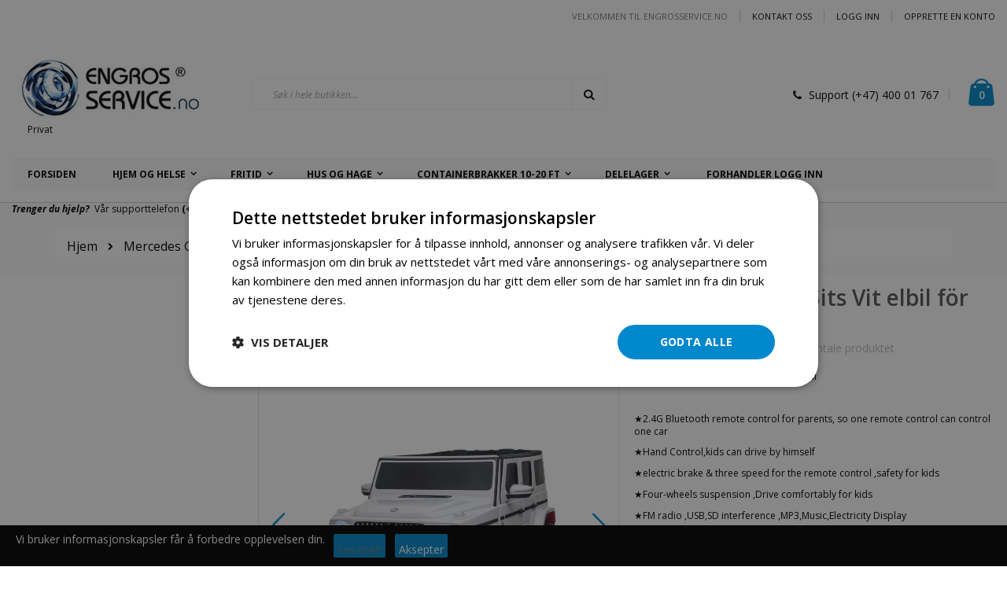

--- FILE ---
content_type: text/html; charset=UTF-8
request_url: https://www.engrosservice.no/fritid/mercedes-g63-2-sits-vit-elbil-for-barn-1.html
body_size: 28599
content:
<!doctype html>
<html lang="nb">
    <head prefix="og: http://ogp.me/ns# fb: http://ogp.me/ns/fb# product: http://ogp.me/ns/product#">
        <script>
    var BASE_URL = 'https://www.engrosservice.no/';
    var require = {
        "baseUrl": "https://www.engrosservice.no/static/version1757577185/frontend/Smartwave/porto/nb_NO"
    };
</script>
        <meta charset="utf-8"/>
<meta name="title" content="Mercedes G63 2-Sits Vit elbil för barn"/>
<meta name="description" content="Mercedes G63 2-Sits vit elbil för barn Mercedes G63 med 2,4g föräldrakontroll"/>
<meta name="keywords" content="Mercedes G63 2-Sits Vit elbil för barn"/>
<meta name="robots" content="INDEX,FOLLOW"/>
<meta name="viewport" content="width=device-width, initial-scale=1, maximum-scale=1.0, user-scalable=no"/>
<meta name="format-detection" content="telephone=no"/>
<title>Mercedes G63 2-Sits Vit elbil för barn</title>
<link  rel="stylesheet" type="text/css"  media="all" href="https://www.engrosservice.no/static/version1757577185/_cache/merged/06c2881330ff503dc97c04fcb337a47e.min.css" />
<link  rel="stylesheet" type="text/css"  media="screen and (min-width: 768px)" href="https://www.engrosservice.no/static/version1757577185/frontend/Smartwave/porto/nb_NO/css/styles-l.min.css" />
<link  rel="stylesheet" type="text/css"  media="print" href="https://www.engrosservice.no/static/version1757577185/frontend/Smartwave/porto/nb_NO/css/print.min.css" />
<script  type="text/javascript"  src="https://www.engrosservice.no/static/version1757577185/frontend/Smartwave/porto/nb_NO/requirejs/require.min.js"></script>
<script  type="text/javascript"  src="https://www.engrosservice.no/static/version1757577185/frontend/Smartwave/porto/nb_NO/requirejs-min-resolver.min.js"></script>
<script  type="text/javascript"  src="https://www.engrosservice.no/static/version1757577185/frontend/Smartwave/porto/nb_NO/mage/requirejs/mixins.min.js"></script>
<script  type="text/javascript"  src="https://www.engrosservice.no/static/version1757577185/frontend/Smartwave/porto/nb_NO/requirejs-config.min.js"></script>
<script  type="text/javascript"  src="https://www.engrosservice.no/static/version1757577185/frontend/Smartwave/porto/nb_NO/mage/polyfill.min.js"></script>
<script  type="text/javascript"  src="https://www.engrosservice.no/static/version1757577185/frontend/Smartwave/porto/nb_NO/Mageplaza_GdprPro/js/cookie.min.js"></script>
<link  rel="stylesheet" type="text/css" href="//fonts.googleapis.com/css?family=Shadows+Into+Light" />
<link  rel="icon" type="image/x-icon" href="https://www.engrosservice.no/media/favicon/default/favicon.ico" />
<link  rel="shortcut icon" type="image/x-icon" href="https://www.engrosservice.no/media/favicon/default/favicon.ico" />
<meta name="google-site-verification" content="crmvy7Wd-UCkDUcXUzMweLNqwOSfOa6FKH1dJ_SBWsc" />
<script async src="https://eu-library.klarnaservices.com/lib.js"
  data-client-id="00e76495-413f-5656-91e6-ccea0d612f2e"></script>
<!-- Snap Pixel Code --> <script type='text/javascript'> (function(e,t,n){if(e.snaptr)return;var a=e.snaptr=function() {a.handleRequest?a.handleRequest.apply(a,arguments):a.queue.push(arguments)}; a.queue=[];var s='script';r=t.createElement(s);r.async=!0; r.src=n;var u=t.getElementsByTagName(s)[0]; u.parentNode.insertBefore(r,u);})(window,document, 'https://sc-static.net/scevent.min.js'); snaptr('init', '29d1e1ba-1385-4a42-993d-bb07e9e093b4', { 'user_email': '__INSERT_USER_EMAIL__' }); snaptr('track', 'PAGE_VIEW'); </script> <!-- End Snap Pixel Code -->
<meta name="facebook-domain-verification" content="c0ij1l2istgu1u8qpbk90jnjhkjxg7" />        <link rel="stylesheet" href="//fonts.googleapis.com/css?family=Open+Sans%3A300%2C300italic%2C400%2C400italic%2C600%2C600italic%2C700%2C700italic%2C800%2C800italic&amp;v1&amp;subset=latin%2Clatin-ext" type="text/css" media="screen"/>
<link href="//fonts.googleapis.com/css?family=Oswald:300,400,700" rel="stylesheet">
<link href="//fonts.googleapis.com/css?family=Poppins:300,400,500,600,700" rel="stylesheet">
<link rel="stylesheet" href="//fonts.googleapis.com/css?family=Open+Sans%3A300%2C300italic%2C400%2C400italic%2C600%2C600italic%2C700%2C700italic%2C800%2C800italic&amp;v1&amp;subset=latin%2Clatin-ext" type="text/css" media="screen"/>
    <link rel="stylesheet" type="text/css" media="all" href="https://www.engrosservice.no/media/porto/web/bootstrap/css/bootstrap.optimized.min.css">
    <link rel="stylesheet" type="text/css" media="all" href="https://www.engrosservice.no/media/porto/web/css/animate.optimized.css">
<link rel="stylesheet" type="text/css" media="all" href="https://www.engrosservice.no/media/porto/web/css/header/type1.css">
<link rel="stylesheet" type="text/css" media="all" href="https://www.engrosservice.no/media/porto/web/css/custom.css">
<link rel="stylesheet" type="text/css" media="all" href="https://www.engrosservice.no/media/porto/configed_css/design_default.css">
<link rel="stylesheet" type="text/css" media="all" href="https://www.engrosservice.no/media/porto/configed_css/settings_default.css">
<script type="text/javascript">
var porto_config = {
    paths: {
        'parallax': 'js/jquery.parallax.min',
        'owlcarousel': 'owl.carousel/owl.carousel',
        'owlcarousel_thumbs': 'owl.carousel/owl.carousel2.thumbs',
        'imagesloaded': 'Smartwave_Porto/js/imagesloaded',
        'packery': 'Smartwave_Porto/js/packery.pkgd',
        'floatelement': 'js/jquery.floatelement'
    },
    shim: {
        'parallax': {
          deps: ['jquery']
        },
        'owlcarousel': {
          deps: ['jquery']
        },        
        'owlcarousel_thumbs': {
          deps: ['jquery','owlcarousel']
        },    
        'packery': {
          deps: ['jquery','imagesloaded']
        },
        'floatelement': {
          deps: ['jquery']
        }
    }
};

require.config(porto_config);
</script>
<script type="text/javascript">
require([
    'jquery'
], function ($) {
    $(document).ready(function(){
        $(".drop-menu > a").off("click").on("click", function(){
            if($(this).parent().children(".nav-sections").hasClass("visible")) {
                $(this).parent().children(".nav-sections").removeClass("visible");
                $(this).removeClass("active");
            }
            else {
                $(this).parent().children(".nav-sections").addClass("visible");
                $(this).addClass("active");
            }
        });
    });
    var scrolled = false;
    $(window).scroll(function(){
        if(!$('.page-header').hasClass('type10')) {
            if($(window).width()>=768){
                if(160<$(window).scrollTop() && !scrolled){
                    $('.page-header:not(.sticky-header)').css("height",$('.page-header:not(.sticky-header)').height()+'px');
                    $('.page-header').addClass("sticky-header");
                    scrolled = true;
                    if((!$(".page-header").hasClass("type12")) && (!$(".page-header").hasClass("type23")) && (!$(".page-header").hasClass("type25")) && (!$(".page-header").hasClass("type26"))) {
                        $('.page-header .minicart-wrapper').after('<div class="minicart-place hide"></div>');

                        if($(".page-header").hasClass("type2"))
                            $('.page-header .navigation').append($('header.page-header.type2 a.action.my-wishlist').detach());

                        var minicart = $('.page-header .minicart-wrapper').detach();
                        if($(".page-header").hasClass("type8"))
                            $('.page-header .menu-wrapper').append(minicart);
                        else
                            $('.page-header .navigation').append(minicart);
                        
                                                var logo_image = $('<div>').append($('.page-header .header > .logo').clone()).html();
                        if($(".page-header").hasClass("type27"))
                            logo_image = $('<div>').append($('.page-header .header .header-main-left > .logo').clone()).html();
                        if($(".page-header").hasClass("type8"))
                            $('.page-header .menu-wrapper').prepend('<div class="sticky-logo">'+logo_image+'</div>');
                        else
                            $('.page-header .navigation').prepend('<div class="sticky-logo">'+logo_image+'</div>');
                                            } else {
                                                $('.page-header.type12 .logo').append('<span class="sticky-logo"><img src="" alt=""/></span>');
                        $('.page-header .logo > img').addClass("hide");
                                            }
                                                            $(".sticky-logo img").attr("src","https://www.engrosservice.no/media/porto/sticky_logo/default/logo-engrosservice-no-248-90.jpg");
                                                        }
                if(160>=$(window).scrollTop() && scrolled){
                    $('.page-header.sticky-header').css("height",'auto');
                    $('.page-header').removeClass("sticky-header");
                    scrolled = false;
                    if((!$(".page-header").hasClass("type12")) && (!$(".page-header").hasClass("type23")) && (!$(".page-header").hasClass("type25")) && (!$(".page-header").hasClass("type26"))) {
                        var minicart;
                        if($(".page-header").hasClass("type8"))
                            minicart = $('.page-header .menu-wrapper .minicart-wrapper').detach();
                        else
                            minicart = $('.page-header .navigation .minicart-wrapper').detach();
                        $('.minicart-place').after(minicart);
                        $('.minicart-place').remove();
                        if($(".page-header").hasClass("type2"))
                            $('.page-header .block.block-search').before($('.page-header .navigation a.action.my-wishlist').detach());
                        $('.page-header .minicart-wrapper-moved').addClass("minicart-wrapper").removeClass("minicart-wrapper-moved").removeClass("hide");
                    }
                                        if($(".page-header").hasClass("type8"))
                        $('.page-header .menu-wrapper > .sticky-logo').remove();
                    else if($(".page-header").hasClass("type12")) {
                        $('.page-header .sticky-logo').remove();
                        $('.page-header .logo > img').removeClass("hide");;
                    } else
                        $('.page-header .navigation > .sticky-logo').remove();
                                    }
            }
        }
    });
});
</script>

    <!-- Google Analytics Added by Mageplaza -->
    <!-- Global site tag (gtag.js) - Google Analytics -->
    <script async src="https://www.googletagmanager.com/gtag/js?id=UA-26788219-2"></script>
    <script>
        window.dataLayer = window.dataLayer || [];
        function gtag() {dataLayer.push(arguments);}
        gtag('js', new Date());

        gtag('set', {'currency': 'NOK'});
        gtag('set', {'link_attribution': true});
        gtag('set', {'anonymize_ip': false});
        gtag('set', {'allow_ad_personalization_signals': true});
                gtag('config', 'UA-26788219-2');
                //Second tag id
        gtag('config', 'AW-725301907');
            </script>
    <!-- End Google Analytics -->
        <!-- Facebook Pixel Added by Mageplaza -->
    <script>
        !function(f,b,e,v,n,t,s){if(f.fbq)return;n=f.fbq=function(){n.callMethod?
            n.callMethod.apply(n,arguments):n.queue.push(arguments)};if(!f._fbq)f._fbq=n;
            n.push=n;n.loaded=!0;n.version='2.0';n.queue=[];t=b.createElement(e);t.async=!0;
            t.src=v;s=b.getElementsByTagName(e)[0];s.parentNode.insertBefore(t,s)}(window,
            document,'script','https://connect.facebook.net/en_US/fbevents.js');
        fbq('init', '7986606268100640');
        fbq('track', "PageView");
    </script>
    <noscript>
        <img height="1" width="1" style="display:none"
                   alt="Facebook Pixel"
                   src="https://www.facebook.com/tr?id=7986606268100640&ev=PageView&noscript=1"/>
    </noscript>
    <!-- End Facebook Pixel -->
    <!-- Google Tag Manager Added by Mageplaza -->
    <script>(function(w,d,s,l,i){w[l]=w[l]||[];w[l].push({'gtm.start':
new Date().getTime(),event:'gtm.js'});var f=d.getElementsByTagName(s)[0],
j=d.createElement(s),dl=l!='dataLayer'?'&l='+l:'';j.async=true;j.src=
'https://www.googletagmanager.com/gtm.js?id='+i+dl;f.parentNode.insertBefore(j,f);
})(window,document,'script','dataLayer','GTM-MLDBBTV');</script>
    <!-- End Google Tag Manager -->
<!-- BEGIN GOOGLE ANALYTICS CODE -->
<script type="text/x-magento-init">
{
    "*": {
        "Magento_GoogleAnalytics/js/google-analytics": {
            "isCookieRestrictionModeEnabled": 0,
            "currentWebsite": 1,
            "cookieName": "user_allowed_save_cookie",
            "ordersTrackingData": [],
            "pageTrackingData": {"optPageUrl":"","isAnonymizedIpActive":true,"accountId":"UA-143320720-1"}        }
    }
}
</script>
<!-- END GOOGLE ANALYTICS CODE -->

<!--Custom Style-->
<script type="text/javascript" src="https://chimpstatic.com/mcjs-connected/js/users/14186267c4683729de235ce2a/761438689d04b1b8189e0512a.js" defer></script>
<link rel="stylesheet" type="text/css" media="all" href="https://maxcdn.bootstrapcdn.com/font-awesome/latest/css/font-awesome.min.css"/>
<meta property="og:type" content="product" />
<meta property="og:title"
      content="Mercedes G63 2-Sits Vit elbil för barn" />
<meta property="og:image"
      content="https://www.engrosservice.no/media/catalog/product/cache/26e63b67a345f5050e1add7475ef7e30/d/s/dsc_1832.jpg" />
<meta property="og:description"
      content="Mercedes G63 med 2,4g föräldrakontroll
 
★2.4G Bluetooth remote control for parents, so one remote control can control one car
★Hand Control,kids can drive by himself
★electric brake &amp; three speed for the remote control ,safety for kids 
★Four-wheels suspension ,Drive comfortably for kids
★FM radio ,USB,SD interference ,MP3,Music,Electricity Display
★Bluetooth to connect smart phone to play music 
★EVA tires 
★2*45W motors ,powerfully for kids 
★Big 12V7A battery 
★LED Lights
★Open Door
★Safety Belt
★Carry Handle
★Product Size(CM): 143*82*64cm
★Gross Weight(KG): 30KGS
★Net Weight(KG): 24KGS
★Package size(CM): 135*75*41cm
Monteringsanvisning på engelska medföljer.
 

Används under uppsyn av vuxen.
Används ej på allmänna vägar samt nära vattendrag eller stup!
Vi anbefaler at bilen vedlikeholdslades hver 3 måned om den står urørt. Batteriet skal ikke oppbevares under 5 grader." />
<meta property="og:url" content="https://www.engrosservice.no/mercedes-g63-2-sits-vit-elbil-for-barn-1.html" />
    <meta property="product:price:amount" content="3695"/>
    <meta property="product:price:currency"
      content="NOK"/>
    </head>
    <body data-container="body"
          data-mage-init='{"loaderAjax": {}, "loader": { "icon": "https://www.engrosservice.no/static/version1757577185/frontend/Smartwave/porto/nb_NO/images/loader-2.gif"}}'
        itemtype="http://schema.org/Product" itemscope="itemscope" class="catalog-product-view product-type-default product-mercedes-g63-2-sits-vit-elbil-for-barn-1  categorypath-fritid category-fritid layout-1280 wide mobile-sticky am-porto-cmtb page-layout-2columns-left">
        <div class="sticky-product hide ">
    <div class="container">
        <div class="sticky-image">
           <img class="product-image-photo default_image" src="https://www.engrosservice.no/media/catalog/product/cache/10fcabbef45e648475f445c163144e5b/d/s/dsc_1832.jpg" alt="Mercedes G63 2-Sits Vit elbil för barn"/>
        </div>
        <div class="sticky-detail">
            <div class="product-name-area">
                <h2 class="product-name">Mercedes G63 2-Sits Vit elbil för barn</h2>
                <div class="product-info-price"></div>
            </div>
        </div>
                    </div>
</div>
<script type="text/javascript">
require([
    'jquery'
], function ($) {
    $(window).load(function(){
        var p_scrolled = false; 
        var offset = $('.box-tocart').offset().top;   
        $(window).scroll(function(){ 
            if(offset < $(window).scrollTop() && !p_scrolled){
                p_scrolled = true;
                $('.product-info-main .product-info-price > *').each(function(){
                    $(this).parent().append($(this).clone());
                    var tmp = $(this).detach();
                    $('.sticky-product .product-info-price').append(tmp);
                });
                $(".sticky-product").removeClass("hide");
                $("#product-addtocart-button").off("DOMSubtreeModified").on("DOMSubtreeModified",function(){
                    $("#product-addtocart-button-clone").html($(this).html());
                    $("#product-addtocart-button-clone").attr("class",$(this).attr("class"));
                });
            }
            if(offset >= $(window).scrollTop() && p_scrolled){
                p_scrolled = false;
                $('.product-info-main .product-info-price > *').remove();
                $('.sticky-product .product-info-price > *').each(function(){
                    var tmp = $(this).detach();
                    $('.product-info-main .product-info-price').append(tmp);
                });
                $(".sticky-product").addClass("hide");
            }
        });
        $("#product-addtocart-button-clone").click(function(){
            $("#product-addtocart-button").trigger("click");
        });
    }); 
});
</script>
<script type="text/javascript">
require([
        'jquery',
        'jquery/jquery.cookie',
		'fancybox/js/jquery.fancybox'
    ], function ($) {
        $(document).ready(function(){
                    if($("body").hasClass("cms-index-index")) {
                        var check_cookie = $.cookie('newsletter_popup');
                if(window.location!=window.parent.location){
                    $('#newsletter_popup').remove();
                } else {
                    if(check_cookie == null || check_cookie == 'shown') {
                        setTimeout(function(){
                            beginNewsletterForm();
                        }, 5000);
                    }
                    $('#newsletter_popup_dont_show_again').on('change', function(){
                        if($(this).length){        
                            var check_cookie = $.cookie('newsletter_popup');
                            if(check_cookie == null || check_cookie == 'shown') {
                                $.cookie('newsletter_popup','dontshowitagain');            
                            }
                            else
                            {
                                $.cookie('newsletter_popup','shown');
                                beginNewsletterForm();
                            }
                        } else {
                            $.cookie('newsletter_popup','shown');
                        }
                    });
                }
                    }
                });
        
        function beginNewsletterForm() {
            $.fancybox({
                'padding': '0px',
                'autoScale': true,
                'transitionIn': 'fade',
                'transitionOut': 'fade',
                'type': 'inline',
                'href': '#newsletter_popup',
                'onComplete': function() {
                    $.cookie('newsletter_popup', 'shown');
                },
                'tpl': { 
                    closeBtn: '<a title="Close" class="fancybox-item fancybox-close fancybox-newsletter-close" href="javascript:;"></a>' 
                },
                'helpers': {
                    overlay: {
                        locked: false
                    }
                }
            });
            $('#newsletter_popup').trigger('click');
        }
});
</script>
<style type="text/css">
#newsletter_popup{
width:700px;height:320px;background-color:FFFFFF;    background-image:url(https://www.engrosservice.no/media/porto/newsletter/background/default/newsletter_popup_bg-2.jpg);
}
</style>
<div class="newsletter" id="newsletter_popup" style="display: none;">
    <div class="block-content">
                        <img src="https://www.engrosservice.no/media/porto/newsletter/logo/default/logo-engrosservice-no-330.png" alt="" />
                <h2>
Vær først ute!</h2><p>Få aller siste informasjon om salg og tilbud. 
Registrer deg for nyhetsbrev idag.</p>        <form class="form subscribe"
            novalidate
            action="https://www.engrosservice.no/newsletter/subscriber/new/"
            method="post"
            data-mage-init='{"validation": {"errorClass": "mage-error"}}'
            id="newsletter-validate-detail">
            <div class="field newsletter">
                <div class="control">
                    <input name="email" type="email" id="footer_newsletter"
                                data-validate="{required:true, 'validate-email':true}"/>
                </div>
            </div>
            <div class="actions">
                <button class="action subscribe primary" title="Go" type="submit">
                    <span>Go</span>
                </button>
            </div>
        </form>
        <div class="subscribe-bottom">
            <input type="checkbox" id="newsletter_popup_dont_show_again"/>
            <label for="newsletter_popup_dont_show_again">Don't show this popup again</label>
        </div>
    </div>
</div>
<!--Analytics Added by Mageplaza GTM -->
                            <script>
                gtag(
                    'event',
                    'view_item',
                    {"items":[{"id":"Mercedes G63 2-Sits VIT","name":"Mercedes G63 2-Sits Vit elbil f\u00f6r barn","list_name":"Fritid","category":"Elektriske Kj\u00f8ret\u00f8y til barn\/Forsideprodukter","quantity":1,"price":3695,"brand":"Default"}]}                );
            </script>
                        <!--Facebook Pixel Added by Mageplaza GTM -->
                <script>
            fbq(
                'track',
                'ViewContent',
                {"content_ids":["Mercedes G63 2-Sits VIT"],"content_name":"Mercedes G63 2-Sits Vit elbil f\u00f6r barn","content_type":"product","contents":[{"id":"Mercedes G63 2-Sits VIT","name":"Mercedes G63 2-Sits Vit elbil f\u00f6r barn","price":3695,"quantity":"1"}],"currency":"NOK","value":3695});
        </script>
    
    <!-- Google Tag Manager (noscript) Added by Mageplaza-->
    <noscript>
        <iframe src="https://www.googletagmanager.com/ns.html?id=GTM-MLDBBTV"
                height="0" width="0" style="display:none;visibility:hidden"></iframe>
    </noscript>
    <!-- End Google Tag Manager (noscript) -->
                <!-- Google Tag Manager DataLayer Added by Mageplaza-->
        <script>
            dataLayer.push({"ecomm_pagetype":"product","ecomm_prodid":"Mercedes G63 2-Sits VIT","ecommerce":{"detail":{"actionField":{"list":"Fritid"},"products":[{"id":"Mercedes G63 2-Sits VIT","sku":"Mercedes G63 2-Sits VIT","name":"Mercedes G63 2-Sits Vit elbil f\u00f6r barn","price":3695,"brand":"Default","attribute_set_id":"8","attribute_set_name":"Default","category":"Fritid","category_path":"Fritid"}]}}});
        </script>
        <!-- End Google Tag Manager DataLayer Added by Mageplaza-->
    

<script type="text/x-magento-init">
    {
        "*": {
            "mage/cookies": {
                "expires": null,
                "path": "\u002F",
                "domain": ".www.engrosservice.no",
                "secure": false,
                "lifetime": "3600"
            }
        }
    }
</script>
    <noscript>
        <div class="message global noscript">
            <div class="content">
                <p>
                    <strong>JavaScript kan være deaktivert i din nettleseren.</strong>
                    <span>For the best experience on our site, be sure to turn on Javascript in your browser.</span>
                </p>
            </div>
        </div>
    </noscript>

<script>
    window.cookiesConfig = window.cookiesConfig || {};
    window.cookiesConfig.secure = true;
</script>
<script>
    require.config({
        map: {
            '*': {
                wysiwygAdapter: 'mage/adminhtml/wysiwyg/tiny_mce/tinymce4Adapter'
            }
        }
    });
</script>
<script type="text/javascript">
    require([
        "jquery"
    ], function($){

        var setCookie = function(name,value,days) {
            var expires = "";
            if (days) {
                var date = new Date();
                date.setTime(date.getTime() + (days*24*60*60*1000));
                expires = "; expires=" + date.toUTCString();
            }
            document.cookie = name + "=" + (value || "")  + expires + "; path=/";
        };
        var getCookie = function(name) {
            var nameEQ = name + "=";
            var ca = document.cookie.split(';');
            for(var i=0;i < ca.length;i++) {
                var c = ca[i];
                while (c.charAt(0)==' ') c = c.substring(1,c.length);
                if (c.indexOf(nameEQ) == 0) return c.substring(nameEQ.length,c.length);
            }
            return null;
        };

        var setIsFromFbCookieIfSetInUrl = function(){
            var urlParamsString = window.location.search;
            var result = urlParamsString.match(/is_from_fb=([^&]*)/g);

            if(result instanceof Array){
                var isFromFb = result[0].replace("is_from_fb=", "");

                if(isFromFb === '1'){
                    setCookie('is_from_fb', '1', 90);
                }
            }
        };

        $(document).ready(function(){
            setIsFromFbCookieIfSetInUrl();
        });
    });
</script><script id="searchAutocompletePlaceholder" type="text/x-custom-template">
    <div class="mst-searchautocomplete__autocomplete">
        <div class="mst-searchautocomplete__spinner">
            <div class="spinner-item spinner-item-1"></div>
            <div class="spinner-item spinner-item-2"></div>
            <div class="spinner-item spinner-item-3"></div>
            <div class="spinner-item spinner-item-4"></div>
            <div class="spinner-item spinner-item-5"></div>
            <div class="spinner-item spinner-item-6"></div>
            <div class="spinner-item spinner-item-7"></div>
            <div class="spinner-item spinner-item-8"></div>
        </div>

        <div class="mst-searchautocomplete__close">
            &times;
        </div>
    </div>
</script>

<script id="searchAutocompleteWrapper" type="text/x-custom-template">
    <div class="mst-searchautocomplete__wrapper">
        <div data-bind="visible: result.noResults == false">
            <div data-bind="visible: result.isMisspelled" class="mst-searchautocomplete__misspelled_text">
                <span data-bind="text: result.textMisspelled"></span>
            </div>
            <div data-bind="foreach: { data: result.indices, as: 'index' }">
                <div data-bind="visible: index.totalItems, attr: {class: 'mst-searchautocomplete__index ' + index.identifier}">
                    <div class="mst-searchautocomplete__index-title">
                        <span data-bind="text: index.title"></span>
                        <span data-bind="visible: index.isShowTotals">
                            (<span data-bind="text: index.totalItems"></span>)
                        </span>
                    </div>

                    <ul data-bind="foreach: { data: index.items, as: 'item' }">
                        <li data-bind="
                            template: { name:index.identifier, data: item },
                            attr: {class: 'mst-searchautocomplete__item ' + index.identifier},
                            event: { mouseover: $parents[1].onMouseOver, mouseout: $parents[1].onMouseOut, mousedown: $parents[1].onClick },
                            css: {_active: $data.isActive}">
                        </li>
                    </ul>
                </div>
            </div>

            <div class="mst-searchautocomplete__show-all" data-bind="visible: result.urlAll && result.totalItems > 0">
                <a data-bind="attr: { href: result.urlAll }">
                    <span data-bind="text: result.textAll"></span>
                </a>
            </div>
        </div>

        <div class="mst-searchautocomplete__empty-result" data-bind="visible: result.noResults == true && !loading">
            <span data-bind="text: result.textEmpty"></span>
        </div>
    </div>
</script>

<script id="popular" type="text/x-custom-template">
    <a class="title" data-bind="text: query"></a>
</script>

<script id="magento_catalog_category" type="text/x-custom-template">
    <a class="title" data-bind="text: name, attr: {href: url}, highlight"></a>
</script>

<script id="magento_catalog_product" type="text/x-custom-template">
    <!-- ko if: optimize -->
    <a class="title" rel="noreferrer" data-bind="html: name, attr: {href: url}, highlight"></a>

    <div data-bind="html: price" class="price"></div>
    <!-- /ko -->

    <!-- ko if: !optimize -->
    <!-- ko if: image -->
    <a rel="noreferrer" data-bind="attr: {href: url}">
        <div class="mst-product-image-wrapper"><img data-bind="attr: {src: image}"/></div>
    </a>
    <!-- /ko -->

    <div class="meta">
        <div class="title">
            <a rel="noreferrer" data-bind="html: name, attr: {href: url}, highlight"></a>

            <!-- ko if: sku -->
            <span class="sku" data-bind="text: sku, highlight"></span>
            <!-- /ko -->
        </div>

        <!-- ko if: description -->
        <div class="description" data-bind="text: description, highlight"></div>
        <!-- /ko -->

        <!-- ko if: rating -->
        <div data-bind="html: rating"></div>
        <!-- /ko -->

        <!-- ko if: stock_status -->
        <span class="stock_status" data-bind="text: stock_status, processStockStatus"></span>
        <!-- /ko -->

        <form data-role="tocart-form" class="to-cart"
              data-bind="visible: cart.visible, attr:{action: cart.params.action}, afterRender: $parents[2].afterRender"
              method="post">
            <input type="hidden" name="product" data-bind="value: cart.params.data.product">
            <input type="hidden" name="uenc" data-bind="value: cart.params.data.uenc">
            <input type="hidden" name="form_key" data-bind="value: $parents[2].form_key"/>
            <button type="submit" class="action tocart primary">
                <span data-bind="html: cart.label,event: { mousedown: $parents[2].onSubmit }"></span>
            </button>
        </form>
    </div>

    <div class="store">
        <div data-bind="html: price" class="price"></div>
    </div>
    <!-- /ko -->
</script>

<script id="magento_cms_page" type="text/x-custom-template">
    <a class="title" data-bind="text: name, attr: {href: url}, highlight"></a>
</script>

<script id="magento_catalog_categoryproduct" type="text/x-custom-template">
    <a class="title" data-bind="text: name, attr: {href: url}, highlight"></a>
</script>

<script id="magento_search_query" type="text/x-custom-template">
    <a class="title" data-bind="text: query_text, attr: {href: url}, highlight"></a> <span class="num_results"
                                                                                           data-bind="text: num_results"></span>
</script>

<script id="external_wordpress_post" type="text/x-custom-template">
    <a class="title" data-bind="text: name, attr: {href: url}, highlight"></a>
</script>

<script id="magefan_blog_post" type="text/x-custom-template">
    <a class="title" data-bind="text: name, attr: {href: url}, highlight"></a>
</script>

<script id="magento_catalog_attribute" type="text/x-custom-template">
    <a class="title" data-bind="text: name, attr: {href: url}, highlight"></a>
</script>

<script id="mageplaza_blog_post" type="text/x-custom-template">
    <a class="title" data-bind="text: name, attr: {href: url}, highlight"></a>
</script>

<script id="mirasvit_blog_post" type="text/x-custom-template">
    <a class="title" data-bind="text: name, attr: {href: url}, highlight"></a>
</script>

<script id="mirasvit_gry_registry" type="text/x-custom-template">
    <a class="title" data-bind="text: title, attr: {href: url}, highlight"></a>
    <p data-bind="text: name, highlight"></p>
</script>

<script id="mirasvit_kb_article" type="text/x-custom-template">
    <a class="title" data-bind="text: name, attr: {href: url}, highlight"></a>
</script>

<script id="ves_blog_post" type="text/x-custom-template">
    <a class="title" data-bind="text: name, attr: {href: url}, highlight"></a>
</script>

<script id="amasty_blog_post" type="text/x-custom-template">
    <a class="title" data-bind="text: name, attr: {href: url}, highlight"></a>
</script>

<script id="aheadworks_blog_post" type="text/x-custom-template">
    <a class="title" data-bind="text: name, attr: {href: url}, highlight"></a>
</script>

<script id="fishpig_glossary_word" type="text/x-custom-template">
    <a class="title" data-bind="text: name, attr: {href: url}, highlight"></a>
</script>

<script id="blackbird_contentmanager_content" type="text/x-custom-template">
    <a class="title" data-bind="text: name, attr: {href: url}, highlight"></a>
</script>
    <script>
        require([
                'jquery',
                'Mirasvit_SearchAutocomplete/js/autocomplete',
                'Mirasvit_SearchAutocomplete/js/typeahead'
            ], function ($, autocomplete, typeahead) {
                var selector = 'input#search, input#mobile_search, .minisearch input[type="text"]';

                $(document).ready(function () {
                    $('#search_mini_form').prop("minSearchLength", 10000);

                    var $input = $(selector);

                    $input.each(function (index, searchInput) {
                        
                        new autocomplete($(searchInput)).init({"query":"","priceFormat":{"pattern":"kr\u00a0%s","precision":2,"requiredPrecision":2,"decimalSymbol":",","groupSymbol":"\u00a0","groupLength":3,"integerRequired":false},"minSearchLength":3,"url":"https:\/\/www.engrosservice.no\/searchautocomplete\/ajax\/suggest\/","storeId":"1","delay":300,"layout":"1column","popularTitle":"Hot Searches","popularSearches":[],"isTypeaheadEnabled":"0","typeaheadUrl":"https:\/\/www.engrosservice.no\/searchautocomplete\/ajax\/typeahead\/","minSuggestLength":2});
                    });
                });
            }
        );
    </script>


    <div id="cookienotification-block"
         style="display: none;
            bottom: 0;             background-color: #000000;
             color: #ffffff;">
        <p>Vi bruker informasjonskapsler får å forbedre opplevelsen din.</p>
        <button id="btn-cookienotification-more"
                style="background-color:#0088cc;" >
            <span style="color:;">Les mer!</span>
        </button>
        <button id="btn-cookienotification-allow"
                style="background-color:#0088cc;" >
            <span style="color:#FFFFFF;">Aksepter</span>
        </button>
    </div>

    <script type="text/x-magento-init">
        {
            "#cookienotification-block": {
                "cookieNotification": {
                    "cookieAllowButtonSelector": "#btn-cookienotification-allow",
                    "cookieName": "wapone_cookienotification",
                    "cookieValue": {"1":1},
                    "cookieLifetime": 3600,
                    "cookiePath": "/",
                    "cookieDomain": "",
                    "cookieMoreButtonSelector": "#btn-cookienotification-more",
                    "cookieMoreLink": "https://www.engrosservice.no/informasjonskapsler.html",
                    "cookieMoreLinkDestination": 1                }
            }
        }
    </script>

<script type="text/javascript">
require([
    'jquery'
], function ($) {
    if(!$("body").hasClass("page-layout-1column") && !$("body").hasClass("account")) {
        $(".sidebar-main").css("position","relative");
        $(".sidebar-additional").css("position","relative");
        var main_area_pos;
        var main_area_height = $(".column.main").outerHeight();
        var left_side_top = 0;
        var right_side_top = 0;
        var cur_Y = pre_Y = 0;
        $(document).ready(function(){
            setTimeout(function(){stickySidebar();},1000);
        });
        $(window).scroll(function(){
            stickySidebar();
        });
        $(window).resize(function(){
            left_side_top = 0;
            stickySidebar();
        });
        function stickySidebar(){
            if($(".column.main").offset()) {
                main_area_pos = $(".column.main").offset().top;
            }
            main_area_height = $(".column.main").outerHeight();
            margin_top = $(".page-header").hasClass("sticky-header")?60:10;
            margin_bottom = 10;
            var fixedSideTop = fixedSideBottom = fixedSideTop_r = fixedSideBottom_r = 0;
            cur_Y = $(window).scrollTop();
            if($(".sidebar-main").outerHeight() < main_area_height) {
                if($(window).height() < $(".sidebar-main").outerHeight() + margin_top + margin_bottom) {
                    if(main_area_pos >= cur_Y + margin_top) {
                        left_side_top = 0;
                    } else if(cur_Y >= main_area_pos + main_area_height - $(window).height()) {
                        left_side_top = main_area_height - $(".sidebar-main").outerHeight();
                    } else {
                        if ( cur_Y > pre_Y ) {
                            if(fixedSideTop) {
                                fixedSideTop = 0;
                                left_side_top = $(".sidebar-main").offset().top - main_area_pos;
                            } else if(!fixedSideBottom && $(".sidebar-main").outerHeight() + $(".sidebar-main").offset().top < cur_Y + $(window).height()) {
                                fixedSideBottom = 1;
                                left_side_top = cur_Y - (main_area_pos + $(".sidebar-main").outerHeight() - $(window).height()) - 10
                            }
                        } else {
                            if(fixedSideBottom) {
                                fixedSideBottom = 0;
                                left_side_top = cur_Y - main_area_pos - $(".sidebar-main").outerHeight() + $(window).height() - 10;
                            } else if(!fixedSideTop && $(".sidebar-main").offset().top >= cur_Y + margin_top) {
                                fixedSideTop = 1;
                                left_side_top = cur_Y - main_area_pos + margin_top;
                            }

                        }
                    }
                } else {
                    if ( cur_Y >= ( main_area_pos - margin_top ) && cur_Y + $(".sidebar-main").outerHeight() + margin_top < main_area_pos + main_area_height) {
                        left_side_top = cur_Y - main_area_pos + margin_top;
                    } else if(cur_Y + $(".sidebar-main").outerHeight() + margin_top > main_area_pos + main_area_height) {
                        left_side_top = main_area_height - $(".sidebar-main").outerHeight();
                    } else {
                        left_side_top = 0;
                    }

                    fixedSideTop = fixedSideBottom = 0;
                }
                $(".sidebar-main").css("top",left_side_top + "px");
            } else {
                $(".sidebar-main").css("top",0);
            }
            if($(".sidebar-additional").outerHeight() < main_area_height) {
                if($(window).height() < $(".sidebar-additional").outerHeight() + margin_top + margin_bottom) {
                    if(main_area_pos >= cur_Y + margin_top) {
                        right_side_top = 0;
                    } else if(cur_Y >= main_area_pos + main_area_height - $(window).height()) {
                        right_side_top = main_area_height - $(".sidebar-additional").outerHeight();
                    } else {
                        if ( cur_Y > pre_Y ) {
                            if(fixedSideTop_r) {
                                fixedSideTop_r = 0;
                                right_side_top = $(".sidebar-additional").offset().top - main_area_pos;
                            } else if(!fixedSideBottom_r && $(".sidebar-additional").outerHeight() + $(".sidebar-additional").offset().top < cur_Y + $(window).height()) {
                                fixedSideBottom_r = 1;
                                right_side_top = cur_Y - (main_area_pos + $(".sidebar-additional").outerHeight() - $(window).height()) - 10
                            }
                        } else {
                            if(fixedSideBottom_r) {
                                fixedSideBottom_r = 0;
                                right_side_top = $(".sidebar-additional").offset().top - main_area_pos;
                            } else if(!fixedSideTop_r && $(".sidebar-additional").offset().top >= cur_Y + margin_top) {
                                fixedSideTop_r = 1;
                                right_side_top = cur_Y - main_area_pos + margin_top;
                            }

                        }
                    }
                } else {
                    if ( cur_Y >= ( main_area_pos - margin_top ) && cur_Y + $(".sidebar-additional").outerHeight() + margin_top < main_area_pos + main_area_height) {
                        right_side_top = cur_Y - main_area_pos + margin_top;
                    } else if(cur_Y + $(".sidebar-additional").outerHeight() + margin_top > main_area_pos + main_area_height) {
                        right_side_top = main_area_height - $(".sidebar-additional").outerHeight();
                    } else {
                        right_side_top = 0;
                    }

                    fixedSideTop_r = fixedSideBottom_r = 0;
                }
                $(".sidebar-additional").css("top",right_side_top + "px");
            }
            pre_Y = cur_Y;
        }
    }
});
</script>
<script type="text/javascript">
require([
    'jquery'
], function ($) {
    $(document).ready(function(){
        if(!($("body").hasClass("product-type-default") || $("body").hasClass("product-type-carousel") || $("body").hasClass("product-type-fullwidth") || $("body").hasClass("product-type-grid") || $("body").hasClass("product-type-sticky-right") || $("body").hasClass("product-type-wide-grid"))) {
                    }
        });
});
</script><div class="page-wrapper"><script>

	 var fillInPage = (function() {
	  var updateCityText = function(geoipResponse) {

		/*
		 * It's possible that we won't have any names for this city.
		 * For language codes with a special character such as pt-BR,
		 * replace names.en with names['pt-BR'].
		*/
		var cname = geoipResponse.country.iso_code || 'your country';
        var currentURL = window.location.href;
		//document.getElementById('city').innerHTML = cname
		if(cname == "BE"){
            if(currentURL == 'https://www.engrosservice.eu/' || currentURL == "https://www.engrosservice.eu"){
           	
            }else{
				window.location.href = "https://www.engrosservice.eu/";
			}
			
		}else{
			if(cname == "FI"){
				if(currentURL.indexOf('fi') != -1){
				}else{
					window.location.href = "https://www.engrosservice.eu/fi/";
				}
			}else{
				if(cname == "dk"){
					if(currentURL.indexOf('dk') != -1){
					}else{
					window.location.href = "https://www.engrosservice.eu/dk/";
					}
				}else{
                    if(currentURL == 'https://www.engrosservice.eu/' || currentURL == "https://www.engrosservice.eu"){
           	
                    }else{
                        window.location.href = "https://www.engrosservice.eu/";
                    }	
				}
			}
		}
		
	  };

	  var onSuccess = function(geoipResponse) {
		updateCityText(geoipResponse);
	  };

	  // If we get an error, we will display an error message
	  var onError = function(error) {
		console.log('an error!  Please try again..');
	  };

	  return function() {
		if (typeof geoip2 !== 'undefined') {
		  geoip2.country(onSuccess, onError);
		} else {
		  console.log('a browser that blocks GeoIP2 requests');
		}
	  };
	}());

	fillInPage()
</script>
<header class="page-header type1 " >
<div class="block block-customer-login block-header-customer-login">
    <div class="block-content" aria-labelledby="block-customer-login-heading">
        <form class="form form-login"
              action="https://www.engrosservice.no/customer/account/loginPost/"
              method="post"
              id="header-login-form"
              data-mage-init='{"validation":{}}'>
            <input name="form_key" type="hidden" value="fIMnkc24yVabji3Q" />            <fieldset class="fieldset login" data-hasrequired="* Nødvendige felt">
                <div class="field email required">
                    <div class="control">
                        <input name="login[username]" value=""  autocomplete="off" id="email" type="email" class="input-text" title="E-post" data-validate="{required:true, 'validate-email':true}" placeholder="E-post">
                    </div>
                </div>
                <div class="field password required">
                    <div class="control">
                        <input name="login[password]" type="password"  autocomplete="off" class="input-text" id="pass" title="Passord" data-validate="{required:true}" placeholder="Passord">
                    </div>
                </div>
                <div class="actions-toolbar">
                    <div class="primary"><button type="submit" class="action login primary" name="send" id="send2"><span>Logg inn</span></button></div>
                    <div class="secondary"><a class="action remind" href="https://www.engrosservice.no/customer/account/forgotpassword/"><span>Glemt passordet?</span></a></div>
                </div>
            </fieldset>
        </form>
    </div>
</div>
<script type="text/javascript">
require([
    'jquery'
], function ($) {
    $(document).ready(function(){
        var href = $(".header.links .authorization-link > a").attr("href");
        if(href.indexOf("logout") == -1) {
            $(".block-header-customer-login").detach().appendTo(".authorization-link");
            $(".block-header-customer-login").click(function(e){
                e.stopPropagation();
            })
            $("html,body").click(function(){
                if($(".block-header-customer-login").hasClass("open"))
                    $(".block-header-customer-login").removeClass("open");
            });
            $(".header.links .authorization-link > a").off("click").on("click", function(){
                if(!$(".block-header-customer-login").hasClass("open"))
                    $(".block-header-customer-login").addClass("open");
                else
                    $(".block-header-customer-login").removeClass("open");
                    
                return false;
            });
        }
    });
});
</script>    <div class="panel wrapper">
        <div class="panel header">
            <a class="action skip contentarea"
   href="#contentarea">
    <span>
        Hopp til innhold    </span>
</a>
                                    <ul class="header links">    <li class="greet welcome" data-bind="scope: 'customer'">
        <!-- ko if: customer().fullname  -->
        <span class="logged-in"
              data-bind="text: new String('Velkommen, %1!').replace('%1', customer().fullname)">
        </span>
        <!-- /ko -->
        <!-- ko ifnot: customer().fullname  -->
        <span class="not-logged-in"
              data-bind='html:"Velkommen til Engrosservice.no"'></span>
                <!-- /ko -->
    </li>
    <script type="text/x-magento-init">
    {
        "*": {
            "Magento_Ui/js/core/app": {
                "components": {
                    "customer": {
                        "component": "Magento_Customer/js/view/customer"
                    }
                }
            }
        }
    }
    </script>
<li><a href="https://www.engrosservice.no/contact">Kontakt oss</a></li><li class="item link compare hide" data-bind="scope: 'compareProducts'" data-role="compare-products-link">
    <a class="action compare" title="Sammenlign produkter"
       data-bind="attr: {'href': compareProducts().listUrl}, css: {'': !compareProducts().count}"
    >
    	<em class="porto-icon-chart hidden-xs"></em>
        Sammenlign        (<span class="counter qty" data-bind="text: compareProducts().countCaption"></span>)
    </a>
</li>
<script type="text/x-magento-init">
{"[data-role=compare-products-link]": {"Magento_Ui/js/core/app": {"components":{"compareProducts":{"component":"Magento_Catalog\/js\/view\/compare-products"}}}}}
</script>
<li class="authorization-link" data-label="eller">
    <a href="https://www.engrosservice.no/customer/account/login/">
        Logg inn    </a>
</li>
<li><a href="https://www.engrosservice.no/customer/account/create/" >Opprette en Konto</a></li></ul>        </div>
    </div>
    <div class="header content">
        <a class="logo" href="https://www.engrosservice.no/" title="Engrosservice">
        <img src="https://www.engrosservice.no/media/logo/websites/1/logo.jpg"
             alt="Engrosservice"
             width="248"             height="90"        />
					<span style="padding-left: 20px;"> Privat </span>
		    </a>
    
<div data-block="minicart" class="minicart-wrapper">
    <a class="action showcart" href="https://www.engrosservice.no/checkout/cart/"
       data-bind="scope: 'minicart_content'">
        <span class="text">Handlekurv</span>
        <span class="counter qty empty"
              data-bind="css: { empty: !!getCartParam('summary_count') == false }, blockLoader: isLoading">
            <span class="counter-number">
            <!-- ko if: getCartParam('summary_count') --><!-- ko text: getCartParam('summary_count') --><!-- /ko --><!-- /ko -->
            <!-- ko ifnot: getCartParam('summary_count') -->0<!-- /ko -->
            </span>
            <span class="counter-label">
                <!-- ko i18n: 'items' --><!-- /ko -->
            </span>
        </span>
    </a>
            <div class="block block-minicart empty"
             data-role="dropdownDialog"
             data-mage-init='{"dropdownDialog":{
                "appendTo":"[data-block=minicart]",
                "triggerTarget":".showcart",
                "timeout": "2000",
                "closeOnMouseLeave": false,
                "closeOnEscape": true,
                "triggerClass":"active",
                "parentClass":"active",
                "buttons":[]}}'>
            <div id="minicart-content-wrapper" data-bind="scope: 'minicart_content'">
                <!-- ko template: getTemplate() --><!-- /ko -->
            </div>
        </div>
        <script>
        window.checkout = {"shoppingCartUrl":"https:\/\/www.engrosservice.no\/checkout\/cart\/","checkoutUrl":"https:\/\/www.engrosservice.no\/checkout\/","updateItemQtyUrl":"https:\/\/www.engrosservice.no\/checkout\/sidebar\/updateItemQty\/","removeItemUrl":"https:\/\/www.engrosservice.no\/checkout\/sidebar\/removeItem\/","imageTemplate":"Magento_Catalog\/product\/image_with_borders","baseUrl":"https:\/\/www.engrosservice.no\/","minicartMaxItemsVisible":3,"websiteId":"1","maxItemsToDisplay":10,"storeId":"1","storeGroupId":"1","customerLoginUrl":"https:\/\/www.engrosservice.no\/customer\/account\/login\/","isRedirectRequired":false,"autocomplete":"off","captcha":{"user_login":{"isCaseSensitive":false,"imageHeight":50,"imageSrc":"","refreshUrl":"https:\/\/www.engrosservice.no\/captcha\/refresh\/","isRequired":false,"timestamp":1769179318}}};
    </script>
    <script type="text/x-magento-init">
    {
        "[data-block='minicart']": {
            "Magento_Ui/js/core/app": {"components":{"minicart_content":{"children":{"subtotal.container":{"children":{"subtotal":{"children":{"subtotal.totals":{"config":{"display_cart_subtotal_incl_tax":1,"display_cart_subtotal_excl_tax":0,"template":"Magento_Tax\/checkout\/minicart\/subtotal\/totals"},"children":{"subtotal.totals.msrp":{"component":"Magento_Msrp\/js\/view\/checkout\/minicart\/subtotal\/totals","config":{"displayArea":"minicart-subtotal-hidden","template":"Magento_Msrp\/checkout\/minicart\/subtotal\/totals"}}},"component":"Magento_Tax\/js\/view\/checkout\/minicart\/subtotal\/totals"}},"component":"uiComponent","config":{"template":"Magento_Checkout\/minicart\/subtotal"}}},"component":"uiComponent","config":{"displayArea":"subtotalContainer"}},"item.renderer":{"component":"uiComponent","config":{"displayArea":"defaultRenderer","template":"Magento_Checkout\/minicart\/item\/default"},"children":{"item.image":{"component":"Magento_Catalog\/js\/view\/image","config":{"template":"Magento_Catalog\/product\/image","displayArea":"itemImage"}},"checkout.cart.item.price.sidebar":{"component":"uiComponent","config":{"template":"Magento_Checkout\/minicart\/item\/price","displayArea":"priceSidebar"}}}},"extra_info":{"component":"uiComponent","config":{"displayArea":"extraInfo"}},"promotion":{"component":"uiComponent","config":{"displayArea":"promotion"}}},"config":{"itemRenderer":{"default":"defaultRenderer","simple":"defaultRenderer","virtual":"defaultRenderer"},"template":"Magento_Checkout\/minicart\/content"},"component":"Magento_Checkout\/js\/view\/minicart"}},"types":[]}        },
        "*": {
            "Magento_Ui/js/block-loader": "https://www.engrosservice.no/static/version1757577185/frontend/Smartwave/porto/nb_NO/images/loader-1.gif"
        }
    }
    </script>
</div>


    <span data-action="toggle-nav" class="action nav-toggle"><span>Toggle Nav</span></span>
    <div class="block block-search">
    <div class="block block-title"><strong>Søk</strong></div>
    <div class="block block-content">
        <form class="form minisearch" id="search_mini_form" action="https://www.engrosservice.no/catalogsearch/result/" method="get">
            <div class="field search">
                <label class="label" for="search" data-role="minisearch-label">
                    <span>Søk</span>
                </label>
                <div class="control">
                    <input id="search"
                           data-mage-init='{"quickSearch":{
                                "formSelector":"#search_mini_form",
                                "url":"https://www.engrosservice.no/search/ajax/suggest/",
                                "destinationSelector":"#search_autocomplete"}
                           }'
                           type="text"
                           name="q"
                           value=""
                           placeholder="Søk i hele butikken..."
                           class="input-text"
                           maxlength="128"
                           role="combobox"
                           aria-haspopup="false"
                           aria-autocomplete="both"
                           autocomplete="off"/>
                    <div id="search_autocomplete" class="search-autocomplete"></div>
                    <div class="nested">
    <a class="action advanced" href="https://www.engrosservice.no/catalogsearch/advanced/" data-action="advanced-search">
        Avansert søk    </a>
</div>
                </div>
            </div>
            <div class="actions">
                <button type="submit"
                        title="Søk"
                        class="action search">
                    <span>Søk</span>
                </button>
            </div>
        </form>
    </div>
</div>
    <div class="custom-block"><em class="porto-icon-phone" style="margin-right: 5px;"></em><span>Support (+47) 400 01 767</span><span class="split"></span>
</div>    </div>
        <div class="sections nav-sections">
                <div class="section-items nav-sections-items"
             data-mage-init='{"tabs":{"openedState":"active"}}'>
                                            <div class="section-item-title nav-sections-item-title"
                     data-role="collapsible">
                    <a class="nav-sections-item-switch"
                       data-toggle="switch" href="#store.menu">
                        Meny                    </a>
                </div>
                <div class="section-item-content nav-sections-item-content"
                     id="store.menu"
                     data-role="content">
                    
<nav class="navigation sw-megamenu " role="navigation">
    <ul>
        
    <li class="ui-menu-item level0">
        <a href="https://www.engrosservice.no/" class="level-top"><span>Forsiden</span></a>
    </li>
<li class="ui-menu-item level0 fullwidth parent "><div class="open-children-toggle"></div><a href="https://www.engrosservice.no/i-hjemmet.html" class="level-top" title="Hjem og helse"><span>Hjem og helse</span></a><div class="level0 submenu"><div class="container"><div class="row"><ul class="subchildmenu col-md-12 mega-columns columns4"><li class="ui-menu-item level1 parent "><div class="open-children-toggle"></div><a href="https://www.engrosservice.no/i-hjemmet/blandebatterier.html" title="Blandebatterier"><span>Blandebatterier</span></a></li><li class="ui-menu-item level1 "><a href="https://www.engrosservice.no/i-hjemmet/smaelektrisk.html" title="Hjemmeelektronikk"><span>Hjemmeelektronikk</span></a></li><li class="ui-menu-item level1 "><a href="https://www.engrosservice.no/i-hjemmet/kontorstoler.html" title="Til kontoret"><span>Til kontoret</span></a></li><li class="ui-menu-item level1 "><a href="https://www.engrosservice.no/i-hjemmet/overvakning.html" title="Overvåkningskamera "><span>Overvåkningskamera </span></a></li><li class="ui-menu-item level1 "><a href="https://www.engrosservice.no/i-hjemmet/tredemoller.html" title="Treningsapparater"><span>Treningsapparater</span></a></li></ul></div></div></div></li><li class="ui-menu-item level0 fullwidth parent "><div class="open-children-toggle"></div><a href="https://www.engrosservice.no/fritid.html" class="level-top" title="Fritid"><span>Fritid</span></a><div class="level0 submenu"><div class="container"><div class="row"><ul class="subchildmenu col-md-12 mega-columns columns4"><li class="ui-menu-item level1 parent "><div class="open-children-toggle"></div><a href="https://www.engrosservice.no/fritid/atv-firehjulinger.html" title="ATV firehjulinger"><span>ATV firehjulinger</span></a></li><li class="ui-menu-item level1 "><a href="https://www.engrosservice.no/fritid/elscootere.html" title="Elektriske sparkesykler"><span>Elektriske sparkesykler</span></a></li><li class="ui-menu-item level1 "><a href="https://www.engrosservice.no/fritid/elektriske-kjoretoy-barn.html" title="Elektriske Kjøretøy til barn"><span>Elektriske Kjøretøy til barn</span></a></li><li class="ui-menu-item level1 "><a href="https://www.engrosservice.no/fritid/hjelmer.html" title="Hjelmer"><span>Hjelmer</span></a></li><li class="ui-menu-item level1 "><a href="https://www.engrosservice.no/fritid/hoverboard-airboards-engrosservice-no.html" title="Hoverboard & airbords"><span>Hoverboard & airbords</span></a></li><li class="ui-menu-item level1 "><a href="https://www.engrosservice.no/fritid/pocket-bikes.html" title="Pocket bikes"><span>Pocket bikes</span></a></li><li class="ui-menu-item level1 parent "><div class="open-children-toggle"></div><a href="https://www.engrosservice.no/fritid/rc-hobby.html" title="Rc & Hobby"><span>Rc & Hobby</span></a></li><li class="ui-menu-item level1 "><a href="https://www.engrosservice.no/fritid/snoscootere.html" title="Snøscootere"><span>Snøscootere</span></a></li><li class="ui-menu-item level1 "><a href="https://www.engrosservice.no/fritid/motorcrossere.html" title="Motorcrossere"><span>Motorcrossere</span></a></li><li class="ui-menu-item level1 parent "><div class="open-children-toggle"></div><a href="https://www.engrosservice.no/fritid/mopeder-scootere.html" title="Mopeder, Scootere & MC"><span>Mopeder, Scootere & MC</span></a></li><li class="ui-menu-item level1 parent "><div class="open-children-toggle"></div><a href="https://www.engrosservice.no/fritid/sykler.html" title="Sykler & El sykler"><span>Sykler & El sykler</span></a></li><li class="ui-menu-item level1 "><a href="https://www.engrosservice.no/fritid/airtrack.html" title="Trampoline-Airtrack"><span>Trampoline-Airtrack</span></a></li><li class="ui-menu-item level1 parent "><div class="open-children-toggle"></div><a href="https://www.engrosservice.no/fritid/sup-vannsport.html" title="Sup, Kajakk & Gummibåter"><span>Sup, Kajakk & Gummibåter</span></a></li><li class="ui-menu-item level1 "><a href="https://www.engrosservice.no/fritid/hengekoyer.html" title="Hengekøyer"><span>Hengekøyer</span></a></li></ul></div></div></div></li><li class="ui-menu-item level0 fullwidth parent "><div class="open-children-toggle"></div><a href="https://www.engrosservice.no/utstyr-ute.html" class="level-top" title="Hus og hage"><span>Hus og hage</span></a><div class="level0 submenu"><div class="container"><div class="row"><ul class="subchildmenu col-md-12 mega-columns columns4"><li class="ui-menu-item level1 "><a href="https://www.engrosservice.no/hus-hage/aggregater.html" title="Aggregater"><span>Aggregater</span></a></li><li class="ui-menu-item level1 "><a href="https://www.engrosservice.no/utstyr-ute/flishugger.html" title="Flishugger"><span>Flishugger</span></a></li><li class="ui-menu-item level1 "><a href="https://www.engrosservice.no/utstyr-ute/gressklippere-gardentec.html" title="Gressklippere "><span>Gressklippere </span></a></li><li class="ui-menu-item level1 "><a href="https://www.engrosservice.no/utstyr-ute/gresstrimmere-gardentec.html" title="Gresstrimmere "><span>Gresstrimmere </span></a></li><li class="ui-menu-item level1 "><a href="https://www.engrosservice.no/utstyr-ute/hekksaks.html" title="Hekksaks"><span>Hekksaks</span></a></li><li class="ui-menu-item level1 "><a href="https://www.engrosservice.no/utstyr-ute/hoytrykkspyler.html" title="Høytrykkspyler"><span>Høytrykkspyler</span></a></li><li class="ui-menu-item level1 "><a href="https://www.engrosservice.no/utstyr-ute/komprimeringsmaskin.html" title="Komprimeringsmaskin"><span>Komprimeringsmaskin</span></a></li><li class="ui-menu-item level1 "><a href="https://www.engrosservice.no/utstyr-ute/lovblaser-bensin-power-mate.html" title="Løvblåser Bensin "><span>Løvblåser Bensin </span></a></li><li class="ui-menu-item level1 "><a href="https://www.engrosservice.no/utstyr-ute/hagemobler.html" title="Hagemøbler & tilbehør"><span>Hagemøbler & tilbehør</span></a></li><li class="ui-menu-item level1 "><a href="https://www.engrosservice.no/hus-hage/drivhus-veksthus.html" title="Drivhus/ veksthus"><span>Drivhus/ veksthus</span></a></li><li class="ui-menu-item level1 parent "><div class="open-children-toggle"></div><a href="https://www.engrosservice.no/utstyr-ute/dumper.html" title="Mini dumper"><span>Mini dumper</span></a></li><li class="ui-menu-item level1 "><a href="https://www.engrosservice.no/utstyr-ute/motorsag.html" title="Motorsag"><span>Motorsag</span></a></li><li class="ui-menu-item level1 "><a href="https://www.engrosservice.no/utstyr-ute/gipsheis-og-utstyr.html" title="Verktøy & tilbehør"><span>Verktøy & tilbehør</span></a></li><li class="ui-menu-item level1 "><a href="https://www.engrosservice.no/utstyr-ute/vannpumpe.html" title="Vannpumpe"><span>Vannpumpe</span></a></li><li class="ui-menu-item level1 "><a href="https://www.engrosservice.no/utstyr-ute/vedklyv.html" title="Vedkløyvere"><span>Vedkløyvere</span></a></li><li class="ui-menu-item level1 "><a href="https://www.engrosservice.no/utstyr-ute/jordfras.html" title="Jordfresere"><span>Jordfresere</span></a></li><li class="ui-menu-item level1 parent "><div class="open-children-toggle"></div><a href="https://www.engrosservice.no/utstyr-ute/gravmaskin.html" title="Anleggsmaskiner og utstyr"><span>Anleggsmaskiner og utstyr</span></a></li><li class="ui-menu-item level1 "><a href="https://www.engrosservice.no/hus-hage/snofresere.html" title="Snøfresere"><span>Snøfresere</span></a></li><li class="ui-menu-item level1 "><a href="https://www.engrosservice.no/hus-hage/stubbefres.html" title="Stubbefres"><span>Stubbefres</span></a></li><li class="ui-menu-item level1 "><a href="https://www.engrosservice.no/hus-hage/loftebukk.html" title="Løftebukk"><span>Løftebukk</span></a></li><li class="ui-menu-item level1 parent "><div class="open-children-toggle"></div><a href="https://www.engrosservice.no/utstyr-ute/grillar.html" title="GRILL & TILBEHØR"><span>GRILL & TILBEHØR</span></a></li><li class="ui-menu-item level1 "><a href="https://www.engrosservice.no/utstyr-ute/boblebad.html" title="Boblebad"><span>Boblebad</span></a></li></ul></div></div></div></li><li class="ui-menu-item level0 fullwidth parent "><div class="open-children-toggle"></div><a href="https://www.engrosservice.no/verktoy.html" class="level-top" title="Containerbrakker 10-20 ft"><span>Containerbrakker 10-20 ft</span></a><div class="level0 submenu"><div class="container"><div class="row"><ul class="subchildmenu col-md-12 mega-columns columns4"><li class="ui-menu-item level1 "><a href="https://www.engrosservice.no/verktoy/container-brakker-10-20-ft.html" title="Container brakker 10-20 ft"><span>Container brakker 10-20 ft</span></a></li></ul></div></div></div></li><li class="ui-menu-item level0 fullwidth parent "><div class="open-children-toggle"></div><a href="https://www.engrosservice.no/delelager.html" class="level-top" title="Delelager"><span>Delelager</span></a><div class="level0 submenu"><div class="container"><div class="row"><ul class="subchildmenu col-md-12 mega-columns columns4"><li class="ui-menu-item level1 parent "><div class="open-children-toggle"></div><a href="https://www.engrosservice.no/delelager/aggregat-deler.html" title="Aggregat Deler"><span>Aggregat Deler</span></a></li><li class="ui-menu-item level1 parent "><div class="open-children-toggle"></div><a href="https://www.engrosservice.no/delelager/atv-deler.html" title="Atv Deler"><span>Atv Deler</span></a></li><li class="ui-menu-item level1 parent "><div class="open-children-toggle"></div><a href="https://www.engrosservice.no/delelager/deler-fliskutter.html" title="Deler Fliskutter"><span>Deler Fliskutter</span></a></li><li class="ui-menu-item level1 parent "><div class="open-children-toggle"></div><a href="https://www.engrosservice.no/delelager/deler-hageredskap.html" title="Deler hageredskap"><span>Deler hageredskap</span></a></li><li class="ui-menu-item level1 parent "><div class="open-children-toggle"></div><a href="https://www.engrosservice.no/delelager/deler-moped-scootere.html" title="Deler Moped Scootere"><span>Deler Moped Scootere</span></a></li><li class="ui-menu-item level1 "><a href="https://www.engrosservice.no/delelager/deler-motorsag.html" title="Deler Motorsag"><span>Deler Motorsag</span></a></li><li class="ui-menu-item level1 parent "><div class="open-children-toggle"></div><a href="https://www.engrosservice.no/delelager/rc-deler.html" title="Rc Deler"><span>Rc Deler</span></a></li><li class="ui-menu-item level1 parent "><div class="open-children-toggle"></div><a href="https://www.engrosservice.no/delelager/deler-snofreser.html" title="Deler Snøfreser"><span>Deler Snøfreser</span></a></li><li class="ui-menu-item level1 parent "><div class="open-children-toggle"></div><a href="https://www.engrosservice.no/delelager/deler-trasykkel.html" title="Deler Tråsykkel"><span>Deler Tråsykkel</span></a></li><li class="ui-menu-item level1 "><a href="https://www.engrosservice.no/delelager/elektrisk-barnebil.html" title="Elektrisk Barnebil"><span>Elektrisk Barnebil</span></a></li><li class="ui-menu-item level1 parent "><div class="open-children-toggle"></div><a href="https://www.engrosservice.no/delelager/goped-deler.html" title="Deler sparkesykler"><span>Deler sparkesykler</span></a></li><li class="ui-menu-item level1 "><a href="https://www.engrosservice.no/delelager/hoytrykkspyler.html" title="Høytrykkspyler"><span>Høytrykkspyler</span></a></li><li class="ui-menu-item level1 "><a href="https://www.engrosservice.no/delelager/kjoleskap.html" title="Kjøleskap"><span>Kjøleskap</span></a></li><li class="ui-menu-item level1 parent "><div class="open-children-toggle"></div><a href="https://www.engrosservice.no/delelager/motorcrosser-deler.html" title="Motorcrosser Deler"><span>Motorcrosser Deler</span></a></li><li class="ui-menu-item level1 parent "><div class="open-children-toggle"></div><a href="https://www.engrosservice.no/delelager/pocket-bikes-deler.html" title="Pocket Bikes Deler"><span>Pocket Bikes Deler</span></a></li><li class="ui-menu-item level1 "><a href="https://www.engrosservice.no/delelager/deler-airbord-hoverboard.html" title="Deler Airbord Hoverboard"><span>Deler Airbord Hoverboard</span></a></li><li class="ui-menu-item level1 parent "><div class="open-children-toggle"></div><a href="https://www.engrosservice.no/delelager/entreprenad-maskiner.html" title="Anleggsmaskiner"><span>Anleggsmaskiner</span></a></li><li class="ui-menu-item level1 "><a href="https://www.engrosservice.no/delelager/citycoco-harley.html" title="Citycoco Harley"><span>Citycoco Harley</span></a></li><li class="ui-menu-item level1 parent "><div class="open-children-toggle"></div><a href="https://www.engrosservice.no/delelager/elscooter.html" title="ELSCOOTER"><span>ELSCOOTER</span></a></li><li class="ui-menu-item level1 "><a href="https://www.engrosservice.no/delelager/deler-stubbefres.html" title="Deler stubbefres"><span>Deler stubbefres</span></a></li><li class="ui-menu-item level1 "><a href="https://www.engrosservice.no/delelager/deler-vedkloyver.html" title="Vedkløyvere"><span>Vedkløyvere</span></a></li></ul></div></div></div></li>
    <li class="ui-menu-item level0">
        <a href="https://bedrift.engrosservice.no/customer/account/login/" class="level-top"><span>Forhandler logg inn</span></a>
    </li>
    </ul>
</nav>

<script type="text/javascript">
    require([
        'jquery',
        'Smartwave_Megamenu/js/sw_megamenu'
    ], function ($) {
        $(".sw-megamenu").swMegamenu();
    });
</script>
                </div>
                                            <div class="section-item-title nav-sections-item-title"
                     data-role="collapsible">
                    <a class="nav-sections-item-switch"
                       data-toggle="switch" href="#store.links">
                        Konto                    </a>
                </div>
                <div class="section-item-content nav-sections-item-content"
                     id="store.links"
                     data-role="content">
                    <!-- Account links -->                </div>
                                    </div>
    </div>
</header><div class="top-container"><div class="widget block block-static-block">
    <p style="text-align: left;"><strong><em>Trenger du hjelp?  </em></strong>Vår supporttelefon<strong> (+47) 400 01 767</strong> er åpen alle hverdager 09.00-18.00 Lørdag 10.00-15.00 Søndag: Stengt</p></div>
</div><div class="breadcrumbs" data-mage-init='{
    "breadcrumbs": {
        "categoryUrlSuffix": ".html",
        "useCategoryPathInUrl": 1,
        "product": "Mercedes G63 2-Sits Vit elbil för barn"
    }
}'></div>
<main id="maincontent" class="page-main"><a id="contentarea" tabindex="-1"></a>
<div class="page messages"><div data-placeholder="messages"></div>
<div data-bind="scope: 'messages'">
    <!-- ko if: cookieMessages && cookieMessages.length > 0 -->
    <div role="alert" data-bind="foreach: { data: cookieMessages, as: 'message' }" class="messages">
        <div data-bind="attr: {
            class: 'message-' + message.type + ' ' + message.type + ' message',
            'data-ui-id': 'message-' + message.type
        }">
            <div data-bind="html: $parent.prepareMessageForHtml(message.text)"></div>
        </div>
    </div>
    <!-- /ko -->

    <!-- ko if: messages().messages && messages().messages.length > 0 -->
    <div role="alert" data-bind="foreach: { data: messages().messages, as: 'message' }" class="messages">
        <div data-bind="attr: {
            class: 'message-' + message.type + ' ' + message.type + ' message',
            'data-ui-id': 'message-' + message.type
        }">
            <div data-bind="html: $parent.prepareMessageForHtml(message.text)"></div>
        </div>
    </div>
    <!-- /ko -->
</div>
<script type="text/x-magento-init">
    {
        "*": {
            "Magento_Ui/js/core/app": {
                "components": {
                        "messages": {
                            "component": "Magento_Theme/js/view/messages"
                        }
                    }
                }
            }
    }
</script>
</div><div class="columns"><div class="column main"><div class="product media"><a id="gallery-prev-area" tabindex="-1"></a>
<div class="action-skip-wrapper"><a class="action skip gallery-next-area"
   href="#gallery-next-area">
    <span>
        Gå til slutten av bildegalleri    </span>
</a>
</div><div class="gallery-placeholder _block-content-loading" data-gallery-role="gallery-placeholder">
    <img
        alt="main product photo"
        class="gallery-placeholder__image"
        src="https://www.engrosservice.no/media/catalog/product/cache/6a5988f407eb52c17dd3a07be0d526a4/d/s/dsc_1832.jpg"
    />
    <div data-role="loader" class="loading-mask">
        <div class="loader">
            <img src="https://www.engrosservice.no/static/version1757577185/frontend/Smartwave/porto/nb_NO/images/loader-1.gif"
                 alt="Laster...">
        </div>
    </div>
</div>
<!--Fix for jumping content. Loader must be the same size as gallery.-->
<script>
    var config = {
            "width": 550,
            "thumbheight": 100,
            "navtype": "slides",
                    },
        thumbBarHeight = 0,
        loader = document.querySelectorAll('[data-gallery-role="gallery-placeholder"] [data-role="loader"]')[0];

    if (config.navtype === 'horizontal') {
        thumbBarHeight = config.thumbheight;
    }

    loader.style.paddingBottom = ( config.height / config.width * 100) + "%";
</script>
<script type="text/x-magento-init">
    {
        "[data-gallery-role=gallery-placeholder]": {
            "mage/gallery/gallery": {
                "mixins":["magnifier/magnify"],
                "magnifierOpts": {"fullscreenzoom":"5","top":"","left":"","width":"","height":"","eventType":"hover","enabled":false},
                "data": [{"thumb":"https:\/\/www.engrosservice.no\/media\/catalog\/product\/cache\/71c0ecc29c2d9c26be491297cd67b05d\/d\/s\/dsc_1832.jpg","img":"https:\/\/www.engrosservice.no\/media\/catalog\/product\/cache\/6a5988f407eb52c17dd3a07be0d526a4\/d\/s\/dsc_1832.jpg","full":"https:\/\/www.engrosservice.no\/media\/catalog\/product\/cache\/ad42e49ea943611dc4c78e78ccdc6b9c\/d\/s\/dsc_1832.jpg","caption":"Mercedes G63 2-Sits Vit elbil f\u00f6r barn","position":"4","isMain":true,"type":"image","videoUrl":null},{"thumb":"https:\/\/www.engrosservice.no\/media\/catalog\/product\/cache\/71c0ecc29c2d9c26be491297cd67b05d\/d\/s\/dsc_1828.jpg","img":"https:\/\/www.engrosservice.no\/media\/catalog\/product\/cache\/6a5988f407eb52c17dd3a07be0d526a4\/d\/s\/dsc_1828.jpg","full":"https:\/\/www.engrosservice.no\/media\/catalog\/product\/cache\/ad42e49ea943611dc4c78e78ccdc6b9c\/d\/s\/dsc_1828.jpg","caption":"Mercedes G63 2-Sits Vit elbil f\u00f6r barn","position":"5","isMain":false,"type":"image","videoUrl":null},{"thumb":"https:\/\/www.engrosservice.no\/media\/catalog\/product\/cache\/71c0ecc29c2d9c26be491297cd67b05d\/d\/s\/dsc_1840.jpg","img":"https:\/\/www.engrosservice.no\/media\/catalog\/product\/cache\/6a5988f407eb52c17dd3a07be0d526a4\/d\/s\/dsc_1840.jpg","full":"https:\/\/www.engrosservice.no\/media\/catalog\/product\/cache\/ad42e49ea943611dc4c78e78ccdc6b9c\/d\/s\/dsc_1840.jpg","caption":"Mercedes G63 2-Sits Vit elbil f\u00f6r barn","position":"6","isMain":false,"type":"image","videoUrl":null},{"thumb":"https:\/\/www.engrosservice.no\/media\/catalog\/product\/cache\/71c0ecc29c2d9c26be491297cd67b05d\/d\/s\/dsc_1849.jpg","img":"https:\/\/www.engrosservice.no\/media\/catalog\/product\/cache\/6a5988f407eb52c17dd3a07be0d526a4\/d\/s\/dsc_1849.jpg","full":"https:\/\/www.engrosservice.no\/media\/catalog\/product\/cache\/ad42e49ea943611dc4c78e78ccdc6b9c\/d\/s\/dsc_1849.jpg","caption":"Mercedes G63 2-Sits Vit elbil f\u00f6r barn","position":"7","isMain":false,"type":"image","videoUrl":null},{"thumb":"https:\/\/www.engrosservice.no\/media\/catalog\/product\/cache\/71c0ecc29c2d9c26be491297cd67b05d\/d\/s\/dsc_1853.jpg","img":"https:\/\/www.engrosservice.no\/media\/catalog\/product\/cache\/6a5988f407eb52c17dd3a07be0d526a4\/d\/s\/dsc_1853.jpg","full":"https:\/\/www.engrosservice.no\/media\/catalog\/product\/cache\/ad42e49ea943611dc4c78e78ccdc6b9c\/d\/s\/dsc_1853.jpg","caption":"Mercedes G63 2-Sits Vit elbil f\u00f6r barn","position":"8","isMain":false,"type":"image","videoUrl":null},{"thumb":"https:\/\/www.engrosservice.no\/media\/catalog\/product\/cache\/71c0ecc29c2d9c26be491297cd67b05d\/d\/s\/dsc_1865.jpg","img":"https:\/\/www.engrosservice.no\/media\/catalog\/product\/cache\/6a5988f407eb52c17dd3a07be0d526a4\/d\/s\/dsc_1865.jpg","full":"https:\/\/www.engrosservice.no\/media\/catalog\/product\/cache\/ad42e49ea943611dc4c78e78ccdc6b9c\/d\/s\/dsc_1865.jpg","caption":"Mercedes G63 2-Sits Vit elbil f\u00f6r barn","position":"9","isMain":false,"type":"image","videoUrl":null}],
                "options": {
                    "nav": "thumbs",
                                            "loop": 1,
                                                                "keyboard": 1,
                                                                "arrows": 1,
                                                                "allowfullscreen": 1,
                                                            "width": 550,
                    "thumbwidth": 75,
                    "thumbheight": 75,
                                                                "transitionduration": 500,
                                        "transition": "slide",
                                            "navarrows": 1,
                                        "navtype": "slides",
                    "navdir": "horizontal"
                },
                "fullscreen": {
                    "nav": "thumbs",
                                            "loop": 1,
                                        "navdir": "horizontal",
                                        "navtype": "slides",
                                                                                    "transitionduration": 500,
                                        "transition": "dissolve"
                },
                "breakpoints": {"mobile":{"conditions":{"max-width":"767px"},"options":{"options":{"nav":"dots"}}}}            }
        }
    }
</script>
<script type="text/javascript">
require([
    'jquery',
    'Magento_Catalog/js/jquery.zoom.min'
], function ($) {
    var loaded = false;
    $('.product.media .gallery-placeholder').bind("DOMSubtreeModified",function(){
        $('.product.media .fotorama').on('fotorama:ready', function (e, fotorama, extra) {
            loaded = false;
            $('.product.media .fotorama').on('fotorama:load', function (e, fotorama, extra) {
                if(!loaded){
                    $('.product.media .fotorama__stage .fotorama__loaded--img').trigger('zoom.destroy');
                    $('.product.media .fotorama__stage .fotorama__active').zoom({
                        touch:false
                    });
                    loaded = true;
                }
            });
            $('.product.media .fotorama').on('fotorama:showend', function (e, fotorama, extra) {
                $('.product.media .fotorama__stage .fotorama__active').zoom({
                    touch:false
                });
            });
            $('.fotorama').off('fotorama:fullscreenenter').on('fotorama:fullscreenenter', function (e, fotorama, extra) {
                $('.product.media .fotorama__stage .fotorama__loaded--img').trigger('zoom.destroy');
                $('img.zoomImg').remove();
            });
            $('.fotorama').off('fotorama:fullscreenexit').on('fotorama:fullscreenexit', function (e, fotorama, extra) {
                $('.product.media .fotorama__stage .fotorama__loaded--img').trigger('zoom.destroy');
                $('img.zoomImg').remove();
                $('img.fotorama__img').not('.fotorama__img--full').each(function(){
                    $(this).after($(this).parent().children("img.fotorama__img--full"));
                });
                $('.product.media .fotorama__stage .fotorama__active').zoom({
                    touch:false
                });
                $('.product.media .fotorama').off('fotorama:showend').on('fotorama:showend', function (e, fotorama, extra) {
                    $('.product.media .fotorama__stage .fotorama__loaded--img').trigger('zoom.destroy');
                    $('.product.media .fotorama__stage .fotorama__active').zoom({
                        touch:false
                    });
                });
            });
        });
    });
});
</script>
<script type="text/x-magento-init">
    {
        "[data-gallery-role=gallery-placeholder]": {
            "Magento_ProductVideo/js/fotorama-add-video-events": {
                "videoData": [{"mediaType":"image","videoUrl":null,"isBase":true},{"mediaType":"image","videoUrl":null,"isBase":false},{"mediaType":"image","videoUrl":null,"isBase":false},{"mediaType":"image","videoUrl":null,"isBase":false},{"mediaType":"image","videoUrl":null,"isBase":false},{"mediaType":"image","videoUrl":null,"isBase":false}],
                "videoSettings": [{"playIfBase":"0","showRelated":"0","videoAutoRestart":"0"}],
                "optionsVideoData": []            }
        }
    }
</script>
<div class="action-skip-wrapper"><a class="action skip gallery-prev-area"
   href="#gallery-prev-area">
    <span>
        Gå til begynnelsen av bildegalleri    </span>
</a>
</div><a id="gallery-next-area" tabindex="-1"></a>
</div><div class="product-info-main"><div class="page-title-wrapper&#x20;product">
    <h1 class="page-title"
                >
        <span class="base" data-ui-id="page-title-wrapper" itemprop="name">Mercedes G63 2-Sits Vit elbil för barn</span>    </h1>
    </div>
    <div class="product-reviews-summary empty">
        <div class="reviews-actions">
            <a class="action add" href="https://www.engrosservice.no/mercedes-g63-2-sits-vit-elbil-for-barn-1.html#review-form">
                Bli den første til å omtale produktet            </a>
        </div>
    </div>

<div class="product attribute overview">
        <div class="value" itemprop="description"><p>Mercedes G63 med 2,4g föräldrakontroll</p>
<p> </p>
<p>★2.4G Bluetooth remote control for parents, so one remote control can control one car</p>
<p>★Hand Control,kids can drive by himself</p>
<p>★electric brake &amp; three speed for the remote control ,safety for kids </p>
<p>★Four-wheels suspension ,Drive comfortably for kids</p>
<p>★FM radio ,USB,SD interference ,MP3,Music,Electricity Display</p>
<p>★Bluetooth to connect smart phone to play music </p>
<p>★EVA tires </p>
<p>★2*45W motors ,powerfully for kids </p>
<p>★Big 12V7A battery </p>
<p>★LED Lights</p>
<p>★Open Door</p>
<p>★Safety Belt</p>
<p>★Carry Handle</p>
<p>★Product Size(CM): 143*82*64cm</p>
<p>★Gross Weight(KG): 30KGS</p>
<p>★Net Weight(KG): 24KGS</p>
<p>★Package size(CM): 135*75*41cm</p>
<p>Monteringsanvisning på engelska medföljer.</p>
<p> </p>
<ul>
<li>Används under uppsyn av vuxen.</li>
<li>Används ej på allmänna vägar samt nära vattendrag eller stup!</li>
Vi anbefaler at bilen vedlikeholdslades hver 3 måned om den står urørt. Batteriet skal ikke oppbevares under 5 grader.</div>
</div>
<div class="product-info-price"><div class="price-box price-final_price" data-role="priceBox" data-product-id="1682" data-price-box="product-id-1682">

    

<span class="price-container price-final_price&#x20;tax"
         itemprop="offers" itemscope itemtype="http://schema.org/Offer">
        <span  id="product-price-1682"                data-price-amount="3695"
        data-price-type="finalPrice"
        class="price-wrapper "
    ><span class="price">kr 3 695,00</span></span>
                <meta itemprop="price" content="3695" />
        <meta itemprop="priceCurrency" content="NOK" />
    </span>

</div><div class="product-info-stock-sku">

<div class="product attribute sku">
            <strong class="type">SKU</strong>
        <div class="value" itemprop="sku">Mercedes G63 2-Sits VIT</div>
</div>
</div></div>
<div class="product alert stock">
    <a href="https://www.engrosservice.no/productalert/add/stock/product_id/1682/uenc/aHR0cHM6Ly93d3cuZW5ncm9zc2VydmljZS5uby9mcml0aWQvbWVyY2VkZXMtZzYzLTItc2l0cy12aXQtZWxiaWwtZm9yLWJhcm4tMS5odG1s/"
       title="Notify&#x20;me&#x20;when&#x20;this&#x20;product&#x20;is&#x20;in&#x20;stock" class="action alert">
        Notify me when this product is in stock    </a>
</div>

<div class="product-add-form">
    <form data-product-sku="Mercedes&#x20;G63&#x20;2-Sits&#x20;VIT"
          action="https://www.engrosservice.no/checkout/cart/add/uenc/aHR0cHM6Ly93d3cuZW5ncm9zc2VydmljZS5uby9mcml0aWQvbWVyY2VkZXMtZzYzLTItc2l0cy12aXQtZWxiaWwtZm9yLWJhcm4tMS5odG1s/product/1682/" method="post"
          id="product_addtocart_form">
        <input type="hidden" name="product" value="1682" />
        <input type="hidden" name="selected_configurable_option" value="" />
        <input type="hidden" name="related_product" id="related-products-field" value="" />
        <input type="hidden" name="item"  value="1682" />
        <input name="form_key" type="hidden" value="fIMnkc24yVabji3Q" />                            <script>
    require([
        'jquery',
        'mage/mage',
        'Magento_Catalog/product/view/validation',
        'Magento_Catalog/js/catalog-add-to-cart'
    ], function ($) {
        'use strict';

        $('#product_addtocart_form').mage('validation', {
            radioCheckboxClosest: '.nested',
            submitHandler: function (form) {
                var widget = $(form).catalogAddToCart({
                    bindSubmit: false
                });

                widget.catalogAddToCart('submitForm', $(form));

                return false;
            }
        });
    });
</script>
<script type="text/javascript">
require([
    'jquery'
], function ($) {
    var app = {
        isAppleDevice: function() {
          if (navigator.userAgent.match(/(iPhone|iPod|iPad|Safari)/) != null) {
            return true;
          }
          return false;
        }
    }
    // Timer for LEFT time for Dailydeal product
    var _second = 1000;
    var _minute = _second * 60;
    var _hour = _minute * 60;
    var _day = _hour * 24;
    var timer;

    function showRemaining(currentdate) {
      var cid='countdown';
      var startdateid='fromdate';
      var id='todate';
      var daysid='countdown_days';
      var hoursid='countdown_hours';
      var minutesid='countdown_minutes';
      var secondsid='countdown_seconds';

      var enddate = new Date($('#'+id).val());
      var dealstartdate=new Date($('#'+startdateid).val());
      if (app.isAppleDevice() && $('#'+id).val() && $('#'+startdateid).val()) {
        var edate = $('#'+id).val();
        var edateParts = edate.substring(0,10).split('-');
        var etimePart = edate.substr(11);
        enddate = edateParts[1] + '/' + edateParts[2] + '/' + edateParts[0] + ' ' + etimePart;
        enddate = new Date(enddate).getTime();

        var sdate = $('#'+startdateid).val();
        var sdateParts = sdate.substring(0,10).split('-');
        var stimePart = sdate.substr(11);
        dealstartdate = sdateParts[1] + '/' + sdateParts[2] + '/' + sdateParts[0] + ' ' + stimePart;
        dealstartdate = new Date(dealstartdate).getTime();
      }
      // Get Current Date from magentodatetime

      var currentdate=new Date(currentdate).getTime();
      //Get Difference between Two dates
      var distance = enddate - currentdate;
      if (distance < 0) {
        $('#expired').html("<div class='offermessage' >EXPIRED!</div>");
      } else if(dealstartdate > currentdate) {
        $('.countdowncontainer').hide();
        var msg="<div class='offermessage' > Coming Soon..<br>Deal Start at:<br>"+$('#'+startdateid).val()+"</div>";
        $('#expired').html(msg);
      } else {
        var days = Math.floor(distance / _day);
        var hours = Math.floor((distance % _day) / _hour);
        var minutes = Math.floor((distance % _hour) / _minute);
        var seconds = Math.floor((distance % _minute) / _second);
        if(hours < 10)
            hours = "0" + hours;
        if(minutes < 10)
            minutes = "0" + minutes;
        if(seconds < 10)
            seconds = "0" + seconds;
        $('.countdowncontainer').show();
        $('#'+daysid).html(days);
        $('#'+hoursid).html(hours);
        $('#'+minutesid).html(minutes);
        $('#'+secondsid).html(seconds);
      }
    }

    //Set date as magentodatetime
    var date = new Date('2026-01-23 14:41:58');
    if (app.isAppleDevice()) {
      var mdate = '2026-01-23 14:41:58';
      var dateParts = mdate.substring(0,10).split('-');
      var timePart = mdate.substr(11);
      date = dateParts[1] + '/' + dateParts[2] + '/' + dateParts[0] + ' ' + timePart;
      date = new Date(date);
    }
    var day   = date.getDate();
    var month = date.getMonth();
    var year  = date.getFullYear();
    var hours = date.getHours();
    var minutes = "0" + date.getMinutes();
    var seconds = "0" + date.getSeconds();

    var fulldate = year+'/'+(month+1)+'/'+day+' '+hours + ':' + minutes.substr(minutes.length-2) + ':' + seconds.substr(seconds.length-2);
    // Set Interval
    timer = setInterval(function()
    {
        date.setSeconds(date.getSeconds() + 1);
        var month=date.getMonth();
        var currentdatetime=date.getFullYear()+"/"+(month+1)+"/"+date.getDate()+" "+date.getHours()+":"+date.getMinutes()+":"+date.getSeconds();
        showRemaining(currentdatetime);
    }, 1000);
});
</script>        
                    </form>
        <!-- Placement v2 -->
    <script>
    require(['jquery', 'jquery/ui'], function($){
        $(document).ready( function() {
            var price = $('[id^=product-price]').attr('data-price-amount');
            var contentToadd = '<klarna-placement data-key="credit-promotion-badge" data-locale="en-NO" data-purchase-amount="'+ price +'"></klarna-placement>';
            $('.product-add-form').append(contentToadd);
        });
    });
</script>
<!-- end Placement -->
<!-- Placement v2 1 Extra -->
<klarna-placement
  data-key="top-strip-promotion-badge"
  data-locale="no-NO"
></klarna-placement>
<!-- end Placement 1 Extra -->
</div>

<script type="text/x-magento-init">
    {
        "[data-role=priceBox][data-price-box=product-id-1682]": {
            "priceBox": {
                "priceConfig":  {"productId":"1682","priceFormat":{"pattern":"kr\u00a0%s","precision":2,"requiredPrecision":2,"decimalSymbol":",","groupSymbol":"\u00a0","groupLength":3,"integerRequired":false}}            }
        }
    }
</script>
<div class="product-social-links"><div class="product-addto-links" data-role="add-to-links">
    <script type="text/x-magento-init">
    {
        "body": {
            "addToWishlist": {"productType":"simple"}        }
    }
</script>


</div>
<div class="addthis_inline_share_toolbox"></div>
<script type="text/javascript" src="//s7.addthis.com/js/300/addthis_widget.js#pubid=ra-55d6907796e30f69"></script></div></div><div class="clearer"></div>                    <div class="product info detailed  ">
                                                    <div class="product data items " data-mage-init='{"tabs":{"openedState":"active"}}'>
                                                                                <div class="data item title"
                                 aria-labeledby="tab-label-description-title"
                                 data-role="collapsible" id="tab-label-description">
                                <a class="data switch"
                                   tabindex="-1"
                                   data-toggle="switch"
                                   href="#description"
                                   id="tab-label-description-title">
                                    <span>Detaljer</span>
                                </a>
                            </div>
                            <div class="data item content" id="description" data-role="content">
                                
<div class="product attribute description">
        <div class="value" >Mercedes G63 med 2,4g föräldrakontroll</div>
</div>
                            </div>
                                                                                <div class="data item title"
                                 aria-labeledby="tab-label-additional-title"
                                 data-role="collapsible" id="tab-label-additional">
                                <a class="data switch"
                                   tabindex="-1"
                                   data-toggle="switch"
                                   href="#additional"
                                   id="tab-label-additional-title">
                                    <span>Mer informasjon</span>
                                </a>
                            </div>
                            <div class="data item content" id="additional" data-role="content">
                                    <div class="additional-attributes-wrapper table-wrapper">
        <table class="data table additional-attributes" id="product-attribute-specs-table">
            <caption class="table-caption">Mer informasjon</caption>
            <tbody>
                            <tr>
                    <th class="col label" scope="row">SKU</th>
                    <td class="col data" data-th="SKU">Mercedes G63 2-Sits VIT</td>
                </tr>
                            <tr>
                    <th class="col label" scope="row">Description</th>
                    <td class="col data" data-th="Description">Mercedes G63 med 2,4g föräldrakontroll</td>
                </tr>
                        </tbody>
        </table>
    </div>
                            </div>
                                                                                <div class="data item title"
                                 aria-labeledby="tab-label-reviews-title"
                                 data-role="collapsible" id="tab-label-reviews">
                                <a class="data switch"
                                   tabindex="-1"
                                   data-toggle="switch"
                                   href="#reviews"
                                   id="tab-label-reviews-title">
                                    <span>Produktomtaler</span>
                                </a>
                            </div>
                            <div class="data item content" id="reviews" data-role="content">
                                <div id="product-review-container" data-role="product-review"></div>
<div class="block review-add">
    <div class="block-title"><strong>Skriv din egen produktanmeldelse</strong></div>
<div class="block-content">
    <div class="message info notlogged" id="review-form">
        <div>
            Kun registrerte brukere kan skrive omtaler. Vennligst <a href="https://www.engrosservice.no/customer/account/login/referer/aHR0cHM6Ly93d3cuZW5ncm9zc2VydmljZS5uby9jYXRhbG9nL3Byb2R1Y3Qvdmlldy9pZC8xNjgyL2NhdGVnb3J5LzE3OS8jcmV2aWV3LWZvcm0%2C/"> Logg inn</a> eller <a href="https://www.engrosservice.no/customer/account/create/"> Registrer en konto</a>        </div>
    </div>
</div>
</div>

<script type="text/x-magento-init">
    {
        "*": {
            "Magento_Review/js/process-reviews": {
                "productReviewUrl": "https\u003A\u002F\u002Fwww.engrosservice.no\u002Freview\u002Fproduct\u002FlistAjax\u002Fid\u002F1682\u002F",
                "reviewsTabSelector": "#tab-label-reviews"
            }
        }
    }
</script>
                            </div>
                                                                                <div class="data item title"
                                 aria-labeledby="tab-label-Dotsquares.tab-title"
                                 data-role="collapsible" id="tab-label-Dotsquares.tab">
                                <a class="data switch"
                                   tabindex="-1"
                                   data-toggle="switch"
                                   href="#Dotsquares.tab"
                                   id="tab-label-Dotsquares.tab-title">
                                    <span>Fil vedlegg</span>
                                </a>
                            </div>
                            <div class="data item content" id="Dotsquares.tab" data-role="content">
                                No attachment found. 
 
<h1 style="color: #ff5501">


</h1>                            </div>
                                                                    </div>
                                <script type="text/javascript">
                    require([
                        'jquery'
                    ], function ($) {
                        $(document).ready(function(){
                                                    });
                    });
                </script>
                </div>
    <input name="form_key" type="hidden" value="fIMnkc24yVabji3Q" /><div id="authenticationPopup" data-bind="scope:'authenticationPopup'" style="display: none;">
    <script>
        window.authenticationPopup = {"autocomplete":"off","customerRegisterUrl":"https:\/\/www.engrosservice.no\/customer\/account\/create\/","customerForgotPasswordUrl":"https:\/\/www.engrosservice.no\/customer\/account\/forgotpassword\/","baseUrl":"https:\/\/www.engrosservice.no\/"};
    </script>
    <!-- ko template: getTemplate() --><!-- /ko -->
    <script type="text/x-magento-init">
        {
            "#authenticationPopup": {
                "Magento_Ui/js/core/app": {"components":{"authenticationPopup":{"component":"WeltPixel_SocialLogin\/js\/view\/authentication-popup","children":{"messages":{"component":"Magento_Ui\/js\/view\/messages","displayArea":"messages"},"captcha":{"component":"Magento_Captcha\/js\/view\/checkout\/loginCaptcha","displayArea":"additional-login-form-fields","formId":"user_login","configSource":"checkout"}}}}}            },
            "*": {
                "Magento_Ui/js/block-loader": "https\u003A\u002F\u002Fwww.engrosservice.no\u002Fstatic\u002Fversion1757577185\u002Ffrontend\u002FSmartwave\u002Fporto\u002Fnb_NO\u002Fimages\u002Floader\u002D1.gif"
            }
        }
    </script>
</div>
<script type="text/x-magento-init">
    {
        "*": {
            "Magento_Customer/js/section-config": {
                "sections": {"stores\/store\/switch":["*"],"stores\/store\/switchrequest":["*"],"directory\/currency\/switch":["*"],"*":["messages"],"customer\/account\/logout":["*","recently_viewed_product","recently_compared_product","persistent"],"customer\/account\/loginpost":["*"],"customer\/account\/createpost":["*"],"customer\/account\/editpost":["*"],"customer\/ajax\/login":["checkout-data","cart","captcha"],"catalog\/product_compare\/add":["compare-products"],"catalog\/product_compare\/remove":["compare-products"],"catalog\/product_compare\/clear":["compare-products"],"sales\/guest\/reorder":["cart"],"sales\/order\/reorder":["cart"],"checkout\/cart\/add":["cart","directory-data"],"checkout\/cart\/delete":["cart"],"checkout\/cart\/updatepost":["cart"],"checkout\/cart\/updateitemoptions":["cart"],"checkout\/cart\/couponpost":["cart"],"checkout\/cart\/estimatepost":["cart"],"checkout\/cart\/estimateupdatepost":["cart"],"checkout\/onepage\/saveorder":["cart","checkout-data","last-ordered-items"],"checkout\/sidebar\/removeitem":["cart"],"checkout\/sidebar\/updateitemqty":["cart"],"rest\/*\/v1\/carts\/*\/payment-information":["cart","last-ordered-items","instant-purchase"],"rest\/*\/v1\/guest-carts\/*\/payment-information":["cart"],"rest\/*\/v1\/guest-carts\/*\/selected-payment-method":["cart","checkout-data"],"rest\/*\/v1\/carts\/*\/selected-payment-method":["cart","checkout-data","instant-purchase"],"customer\/address\/*":["instant-purchase"],"customer\/account\/*":["instant-purchase"],"vault\/cards\/deleteaction":["instant-purchase"],"multishipping\/checkout\/overviewpost":["cart"],"paypal\/express\/placeorder":["cart","checkout-data"],"paypal\/payflowexpress\/placeorder":["cart","checkout-data"],"paypal\/express\/onauthorization":["cart","checkout-data"],"persistent\/index\/unsetcookie":["persistent"],"review\/product\/post":["review"],"wishlist\/index\/add":["wishlist"],"wishlist\/index\/remove":["wishlist"],"wishlist\/index\/updateitemoptions":["wishlist"],"wishlist\/index\/update":["wishlist"],"wishlist\/index\/cart":["wishlist","cart"],"wishlist\/index\/fromcart":["wishlist","cart"],"wishlist\/index\/allcart":["wishlist","cart"],"wishlist\/shared\/allcart":["wishlist","cart"],"wishlist\/shared\/cart":["cart"],"addwish\/cart\/set":["cart"],"sociallogin\/account\/login":["*"],"sociallogin\/account\/loginpost":["*"]},
                "clientSideSections": ["checkout-data","cart-data"],
                "baseUrls": ["https:\/\/www.engrosservice.no\/"],
                "sectionNames": ["messages","customer","compare-products","last-ordered-items","cart","directory-data","instant-purchase","captcha","persistent","review","wishlist","recently_viewed_product","recently_compared_product","product_data_storage","paypal-billing-agreement"]            }
        }
    }
</script>
<script type="text/x-magento-init">
    {
        "*": {
            "Magento_Customer/js/customer-data": {
                "sectionLoadUrl": "https\u003A\u002F\u002Fwww.engrosservice.no\u002Fcustomer\u002Fsection\u002Fload\u002F",
                "expirableSectionLifetime": 60,
                "expirableSectionNames": ["cart","persistent"],
                "cookieLifeTime": "3600",
                "updateSessionUrl": "https\u003A\u002F\u002Fwww.engrosservice.no\u002Fcustomer\u002Faccount\u002FupdateSession\u002F"
            }
        }
    }
</script>
<script type="text/x-magento-init">
    {
        "*": {
            "Magento_Customer/js/invalidation-processor": {
                "invalidationRules": {
                    "website-rule": {
                        "Magento_Customer/js/invalidation-rules/website-rule": {
                            "scopeConfig": {
                                "websiteId": "1"
                            }
                        }
                    }
                }
            }
        }
    }
</script>
<script type="text/x-magento-init">
    {
        "body": {
            "pageCache": {"url":"https:\/\/www.engrosservice.no\/page_cache\/block\/render\/id\/1682\/category\/179\/","handles":["default","catalog_product_view","catalog_product_view_id_1682","catalog_product_view_sku_Mercedes%20G63%202-Sits%20VIT","catalog_product_view_type_simple"],"originalRequest":{"route":"catalog","controller":"product","action":"view","uri":"\/fritid\/mercedes-g63-2-sits-vit-elbil-for-barn-1.html"},"versionCookieName":"private_content_version"}        }
    }
</script>
<div id="monkey_campaign" style="display:none;"
     data-mage-init='{"campaigncatcher":{"checkCampaignUrl": "https://www.engrosservice.no/mailchimp/campaign/check/"}}'>
</div><script>
  console.log('Please go to "Stores => Settings => Configuration" and configure your LiveChat account.');
</script>
        <style type="text/css">
                            .form-customer-login .g-recaptcha {
                padding-top: 20%;
            }
        
        .form.form-login .g-recaptcha .grecaptcha-badge{
            position: unset !important;
        }

        .form-customer-login .g-recaptcha {
            margin: 0px;
        }

        #social-form-create .g-recaptcha{
            padding-top: 5%;
        }

        #social-form-password-forget .g-recaptcha{
            padding-top: 5%;
        }

        .onestepcheckout-index-index .form-login .g-recaptcha .grecaptcha-badge {
            position: unset !important;
        }

        .checkout-index-index form[data-role=login] .g-recaptcha .grecaptcha-badge {
            position: unset !important;
        }

        #mpageverify-form .g-recaptcha {
            margin-left: 30%;
        }

        .g-recaptcha {
            margin-top: 15px;
            margin-bottom: 15px;
        }
    </style>
    <script type="text/x-magento-init">
        {
            "*": {
                "Mageplaza_GoogleRecaptcha/js/captcha": {
                    "key": "6LdEhX4UAAAAAJy0VF9Leyp4p4dTaSwFgJZ9sKJB",
                    "language": "no",
                    "position": "bottomright",
                    "theme": "light",
                    "forms": ["","#review-form"],
                    "type": "invisible",
                    "size": ""
                }
            }
        }
    </script>
<!--Google Tag Manager: dataLayer - Added by Mageplaza-->
<script type="text/x-magento-init">
    {
        "body": {
            "requireCookie": {"noCookieUrl":"https:\/\/www.engrosservice.no\/cookie\/index\/noCookies\/","triggers":[".action.towishlist"],"isRedirectCmsPage":false}        }
    }
</script>
<script type="text/x-magento-init">
    {
        "*": {
                "Magento_Catalog/js/product/view/provider": {
                    "data": {"items":{"1682":{"add_to_cart_button":{"post_data":"{\"action\":\"https:\\\/\\\/www.engrosservice.no\\\/checkout\\\/cart\\\/add\\\/uenc\\\/%25uenc%25\\\/product\\\/1682\\\/\",\"data\":{\"product\":\"1682\",\"uenc\":\"%uenc%\"}}","url":"https:\/\/www.engrosservice.no\/checkout\/cart\/add\/uenc\/%25uenc%25\/product\/1682\/","required_options":false},"add_to_compare_button":{"post_data":null,"url":"{\"action\":\"https:\\\/\\\/www.engrosservice.no\\\/catalog\\\/product_compare\\\/add\\\/\",\"data\":{\"product\":\"1682\",\"uenc\":\"aHR0cHM6Ly93d3cuZW5ncm9zc2VydmljZS5uby9mcml0aWQvbWVyY2VkZXMtZzYzLTItc2l0cy12aXQtZWxiaWwtZm9yLWJhcm4tMS5odG1s\"}}","required_options":null},"price_info":{"final_price":3695,"max_price":3695,"max_regular_price":3695,"minimal_regular_price":3695,"special_price":null,"minimal_price":3695,"regular_price":3695,"formatted_prices":{"final_price":"<span class=\"price\">kr\u00a03\u00a0695,00<\/span>","max_price":"<span class=\"price\">kr\u00a03\u00a0695,00<\/span>","minimal_price":"<span class=\"price\">kr\u00a03\u00a0695,00<\/span>","max_regular_price":"<span class=\"price\">kr\u00a03\u00a0695,00<\/span>","minimal_regular_price":null,"special_price":null,"regular_price":"<span class=\"price\">kr\u00a03\u00a0695,00<\/span>"},"extension_attributes":{"msrp":{"msrp_price":"<span class=\"price\">kr\u00a00,00<\/span>","is_applicable":"","is_shown_price_on_gesture":"","msrp_message":"","explanation_message":"Our price is lower than the manufacturer&#039;s &quot;minimum advertised price.&quot;  As a result, we cannot show you the price in catalog or the product page. <br><br> You have no obligation to purchase the product once you know the price. You can simply remove the item from your cart."},"tax_adjustments":{"final_price":2955.999999,"max_price":2955.999999,"max_regular_price":2955.999999,"minimal_regular_price":2955.999999,"special_price":2955.999999,"minimal_price":2955.999999,"regular_price":2955.999999,"formatted_prices":{"final_price":"<span class=\"price\">kr\u00a02\u00a0956,00<\/span>","max_price":"<span class=\"price\">kr\u00a02\u00a0956,00<\/span>","minimal_price":"<span class=\"price\">kr\u00a02\u00a0956,00<\/span>","max_regular_price":"<span class=\"price\">kr\u00a02\u00a0956,00<\/span>","minimal_regular_price":null,"special_price":"<span class=\"price\">kr\u00a02\u00a0956,00<\/span>","regular_price":"<span class=\"price\">kr\u00a02\u00a0956,00<\/span>"}}}},"images":[{"url":"https:\/\/www.engrosservice.no\/media\/catalog\/product\/cache\/67aea31c840d5bc073d618a39ff7b9d3\/d\/s\/dsc_1832.jpg","code":"recently_viewed_products_grid_content_widget","height":300,"width":240,"label":"Mercedes G63 2-Sits Vit elbil f\u00f6r barn","resized_width":240,"resized_height":300},{"url":"https:\/\/www.engrosservice.no\/media\/catalog\/product\/cache\/5ab826ba5c69a12e70195715c483bc71\/d\/s\/dsc_1832.jpg","code":"recently_viewed_products_list_content_widget","height":340,"width":270,"label":"Mercedes G63 2-Sits Vit elbil f\u00f6r barn","resized_width":270,"resized_height":340},{"url":"https:\/\/www.engrosservice.no\/media\/catalog\/product\/cache\/bbd176a446ef1cd2150a804b4664618e\/d\/s\/dsc_1832.jpg","code":"recently_viewed_products_images_names_widget","height":90,"width":75,"label":"Mercedes G63 2-Sits Vit elbil f\u00f6r barn","resized_width":75,"resized_height":90},{"url":"https:\/\/www.engrosservice.no\/media\/catalog\/product\/cache\/67aea31c840d5bc073d618a39ff7b9d3\/d\/s\/dsc_1832.jpg","code":"recently_compared_products_grid_content_widget","height":300,"width":240,"label":"Mercedes G63 2-Sits Vit elbil f\u00f6r barn","resized_width":240,"resized_height":300},{"url":"https:\/\/www.engrosservice.no\/media\/catalog\/product\/cache\/5ab826ba5c69a12e70195715c483bc71\/d\/s\/dsc_1832.jpg","code":"recently_compared_products_list_content_widget","height":340,"width":270,"label":"Mercedes G63 2-Sits Vit elbil f\u00f6r barn","resized_width":270,"resized_height":340},{"url":"https:\/\/www.engrosservice.no\/media\/catalog\/product\/cache\/bbd176a446ef1cd2150a804b4664618e\/d\/s\/dsc_1832.jpg","code":"recently_compared_products_images_names_widget","height":90,"width":75,"label":"Mercedes G63 2-Sits Vit elbil f\u00f6r barn","resized_width":75,"resized_height":90}],"url":"https:\/\/www.engrosservice.no\/mercedes-g63-2-sits-vit-elbil-for-barn-1.html","id":1682,"name":"Mercedes G63 2-Sits Vit elbil f\u00f6r barn","type":"simple","is_salable":"","store_id":1,"currency_code":"NOK","extension_attributes":{"review_html":"    <div class=\"product-reviews-summary short empty\">\n        <div class=\"reviews-actions\">\n            <a class=\"action add\" href=\"https:\/\/www.engrosservice.no\/mercedes-g63-2-sits-vit-elbil-for-barn-1.html#review-form\">\n                Bli den f\u00f8rste til \u00e5 omtale produktet            <\/a>\n        <\/div>\n    <\/div>\n","wishlist_button":{"post_data":null,"url":"{\"action\":\"https:\\\/\\\/www.engrosservice.no\\\/wishlist\\\/index\\\/add\\\/\",\"data\":{\"product\":1682,\"uenc\":\"aHR0cHM6Ly93d3cuZW5ncm9zc2VydmljZS5uby9mcml0aWQvbWVyY2VkZXMtZzYzLTItc2l0cy12aXQtZWxiaWwtZm9yLWJhcm4tMS5odG1s\"}}","required_options":null}}}},"store":"1","currency":"NOK","productCurrentScope":"website"}            }
        }
    }
</script>


<!--
/**
 * Copyright &copy; Magento, Inc. All rights reserved.
 * See COPYING.txt for license details.
 */
--><div class="admin__data-grid-outer-wrap" data-bind="scope: 'widget_recently_viewed.widget_recently_viewed'">
    <div data-role="spinner" data-component="widget_recently_viewed.widget_recently_viewed.widget_columns" class="admin__data-grid-loading-mask">
        <div class="spinner">
            <span></span><span></span><span></span><span></span><span></span><span></span><span></span><span></span>
        </div>
    </div>
    <!-- ko template: getTemplate() --><!-- /ko -->
<script type="text/x-magento-init">{"*": {"Magento_Ui/js/core/app": {"types":{"dataSource":[],"text":{"component":"Magento_Ui\/js\/form\/element\/text","extends":"widget_recently_viewed"},"column.text":{"component":"Magento_Ui\/js\/form\/element\/text","extends":"widget_recently_viewed"},"columns":{"extends":"widget_recently_viewed"},"widget_recently_viewed":{"deps":["widget_recently_viewed.recently_viewed_datasource"],"provider":"widget_recently_viewed.recently_viewed_datasource"},"html_content":{"component":"Magento_Ui\/js\/form\/components\/html","extends":"widget_recently_viewed"}},"components":{"widget_recently_viewed":{"children":{"widget_recently_viewed":{"type":"widget_recently_viewed","name":"widget_recently_viewed","children":{"widget_columns":{"type":"columns","name":"widget_columns","children":{"image":{"type":"column.text","name":"image","config":{"dataType":"text","component":"Magento_Catalog\/js\/product\/list\/columns\/image","componentType":"column","bodyTmpl":"Magento_Catalog\/product\/list\/columns\/image_with_borders","label":"Bilde","sortOrder":"0","displayArea":"general-area","imageCode":"recently_viewed_products_grid_content_widget"}},"name":{"type":"column.text","name":"name","config":{"dataType":"text","component":"Magento_Catalog\/js\/product\/name","componentType":"column","bodyTmpl":"Magento_Catalog\/product\/name","label":"Navn","sortOrder":"1","displayArea":"details-area"}},"price":{"type":"column.text","name":"price","config":{"dataType":"text","component":"Magento_Msrp\/js\/product\/list\/columns\/msrp-price","componentType":"column","label":"Pris","sortOrder":"3","displayArea":"details-area","renders":{"prices":{"default":{"component":"Magento_Catalog\/js\/product\/list\/columns\/pricetype-box","bodyTmpl":"Magento_Catalog\/product\/final_price","children":{"special_price":{"label":"Spesialpris","component":"Magento_Catalog\/js\/product\/list\/columns\/final-price","bodyTmpl":"Magento_Catalog\/product\/price\/special_price","sortOrder":"1","children":{"tax":{"component":"Magento_Tax\/js\/price\/adjustment"}}},"regular_price":{"label":"var","component":"Magento_Catalog\/js\/product\/list\/columns\/final-price","bodyTmpl":"Magento_Catalog\/product\/price\/regular_price","sortOrder":"2","children":{"tax":{"component":"Magento_Tax\/js\/price\/adjustment"}}},"minimal_price":{"label":"","component":"Magento_Catalog\/js\/product\/list\/columns\/final-price","bodyTmpl":"Magento_Catalog\/product\/price\/minimal_price","sortOrder":"3","children":{"tax":{"component":"Magento_Tax\/js\/price\/adjustment"}}},"minimal_regular_price":{"label":"var","component":"Magento_Catalog\/js\/product\/list\/columns\/final-price","bodyTmpl":"Magento_Catalog\/product\/price\/minimal_regular_price","sortOrder":"4","children":{"tax":{"component":"Magento_Tax\/js\/price\/adjustment"}}},"max_price":{"label":"","component":"Magento_Catalog\/js\/product\/list\/columns\/final-price","bodyTmpl":"Magento_Catalog\/product\/price\/max_price","sortOrder":"5","children":{"tax":{"component":"Magento_Tax\/js\/price\/adjustment"}}},"max_regular_price":{"label":"var","component":"Magento_Catalog\/js\/product\/list\/columns\/final-price","bodyTmpl":"Magento_Catalog\/product\/price\/max_regular_price","sortOrder":"6","children":{"tax":{"component":"Magento_Tax\/js\/price\/adjustment"}}}}},"bundle":{"bodyTmpl":"Magento_Bundle\/product\/final_price","children":{"minimal_price":{"label":"Fra","component":"Magento_Catalog\/js\/product\/list\/columns\/final-price","bodyTmpl":"Magento_Bundle\/product\/price\/minimal_price","sortOrder":"1"},"special_price":{"label":"Spesialpris","component":"Magento_Catalog\/js\/product\/list\/columns\/final-price","bodyTmpl":"Magento_Catalog\/product\/price\/special_price","sortOrder":"2"},"max_price":{"label":"Til","showMaximumPrice":"true","sortOrder":"3"}}},"grouped":{"children":{"regular_price":{"bodyTmpl":"Magento_GroupedProduct\/product\/price\/regular_price"},"minimal_price":{"label":"Starting at","bodyTmpl":"Magento_GroupedProduct\/product\/price\/minimal_price"}}},"configurable":{"children":{"regular_price":{"bodyTmpl":"Magento_Catalog\/product\/final_price"},"minimal_price":{"label":"S\u00e5 lav som:","bodyTmpl":"Magento_ConfigurableProduct\/product\/minimal_price"}}}}},"bodyTmpl":"Magento_Msrp\/product\/price\/price_box"}},"addtocart-button":{"type":"column.text","name":"addtocart-button","config":{"dataType":"text","component":"Magento_Catalog\/js\/product\/addtocart-button","componentType":"column","bodyTmpl":"Magento_Catalog\/product\/addtocart-button","label":"Legg i handlekurv","displayArea":"action-primary-area"}},"addtocompare-button":{"type":"column.text","name":"addtocompare-button","config":{"dataType":"text","component":"Magento_Catalog\/js\/product\/addtocompare-button","componentType":"column","bodyTmpl":"Magento_Catalog\/product\/addtocompare-button","label":"Legg til sammenligning","sortOrder":"2","displayArea":"action-secondary-area"}},"learn-more":{"type":"column.text","name":"learn-more","config":{"dataType":"text","component":"Magento_Catalog\/js\/product\/learn-more","componentType":"column","bodyTmpl":"Magento_Catalog\/product\/link","label":"L\u00e6r mer","displayArea":"description-area"}},"review":{"type":"column.text","name":"review","config":{"dataType":"text","component":"Magento_Ui\/js\/grid\/columns\/column","componentType":"column","bodyTmpl":"ui\/grid\/cells\/html","label":"review","sortOrder":"3"}},"addtowishlist-button":{"type":"column.text","name":"addtowishlist-button","config":{"dataType":"text","component":"Magento_Wishlist\/js\/product\/addtowishlist-button","componentType":"column","bodyTmpl":"Magento_Wishlist\/product\/addtowishlist-button","label":"Add To Wishlist","sortOrder":"1","displayArea":"action-secondary-area"}}},"config":{"childDefaults":{"storageConfig":{"provider":"ns = ${ $.ns }, index = bookmarks","root":"columns.${ $.index }","namespace":"current.${ $.storageConfig.root }"}},"component":"Magento_Catalog\/js\/product\/list\/listing","storageConfig":{"namespace":"current","provider":"ns = ${ $.ns }, index = bookmarks"},"componentType":"columns","displayMode":"grid","template":"Magento_Catalog\/product\/list\/listing","label":"Nylig vist","additionalClasses":"widget block-viewed-products-grid","listTemplate":"Magento_Catalog\/product\/list\/listing"}}},"config":{"component":"uiComponent"}},"recently_viewed_datasource":{"type":"dataSource","name":"recently_viewed_datasource","dataScope":"widget_recently_viewed","config":{"data":{"store":"1","currency":"NOK","productCurrentScope":"website","displayTaxes":"2","allowWishlist":false},"component":"Magento_Catalog\/js\/product\/provider","productStorageConfig":{"namespace":"product_data_storage","className":"DataStorage","updateRequestConfig":{"url":"https:\/\/www.engrosservice.no\/rest\/default\/V1\/products-render-info"}},"identifiersConfig":{"namespace":"recently_viewed_product"},"scopeConfig":{},"type":"Magento\\Catalog\\Block\\Widget\\RecentlyViewed","uiComponent":"widget_recently_viewed","page_size":"4","show_attributes":"name,image,price,learn_more","show_buttons":"add_to_cart","module_name":"Magento_Catalog","params":{"namespace":"widget_recently_viewed"}}}}}}}}}</script></div>


<div class="widget block block-static-block">
    <p>Hos engrosservice.no får du kjøpt <strong id="demo"></strong> til markedets beste priser. Bestill en <b id="demo2"></b> i dag fra Engros Service. Vi har et stort utvalg av produkter innen: Hjem, sport og fritids segmentet. Velkommen skal du være.</p>
<script>
var str = window.location.href;
var array = str.split("/");
var lastArr = array[array.length - 1];
var str = lastArr.replace(".html", "");
var i = 0, strLength = str.length;
for(i; i < strLength; i++) {
str = str.replace("-", " ");
}
document.getElementById("demo").innerHTML = 
" " + str;
</script>
<script>
var str2 = window.location.href;
var array2 = str2.split("/");
document.getElementById("demo2").innerHTML = array2[4];
</script></div>
</div><div class="sidebar sidebar-additional">

</div></div></main><footer class="page-footer"><div class="footer">
    <div class="footer-top">
        <div class="container">
            <div class="row">
                <div class="col-lg-12">
                                </div>
            </div>
        </div>
    </div>
    <div class="footer-middle">
        <div class="container">
                    <div class="footer-ribbon">
                <span>Engrosservice.no</span>
            </div>
                    <div class="row">
            <div class="col-lg-3"><div class="block">
<div class="block-title"><strong>Min konto</strong></div>
<div class="block-content">
<ul class="links">
<li><a title="Om oss" href="https://www.engrosservice.no/om-oss/">Om oss</a></li>
<li><a title="Contact us" href="https://www.engrosservice.no/contact"/">Kontakt oss</a></li>
<li><a title="My account" href="https://www.engrosservice.no/customer/account/">Min konto</a></li>
<li><a title="Orders history" href="https://www.engrosservice.no/sales/order/history/">Ordrehistorikk</a></li>
<li><a title="Advanced search" href="https://www.engrosservice.no/catalogsearch/advanced/">Avansert søk</a></li>
</ul>
</div>
</div></div><div class="col-lg-3"><div class="block">
<div class="block-title"><strong>Kontaktinformasjon</strong></div>
<div class="block-content">
<ul class="contact-info">
<li>
<p><strong>Adresse:</strong><br>Solgaardskog 120 1599 Moss, Norge</p>
</li>
<li>
<p><strong>Telefon:</strong><br>+47-40001767</p>
</li>
<li>
<p><strong>Email:</strong><br>kundeservice(@)engrosservice.no</p>
</li>
<li>
<p><strong>Åpningstider telefon</strong><br>Man - Fre 9:00 - 18:00 Lørdag 10.00-1500 <br>Søndag Stengt</p>
</li>
<li>
<p><strong>Hentelager</strong><br>Man - Fre 9:00 - 17:00 Lørdag Stengt <br>Søndag Stengt</p>
</li>
</ul>
</div>
</div></div><div class="col-lg-3"><div class="block">
<div class="block-title"><strong>Nyttige lenker</strong></div>
<div class="block-content">
<ul class="features">
<li><a href="https://bedrift.engrosservice.no/customer/account/login/">Forhandler logg inn</a></li>
<li><a href="https://bedrift.engrosservice.no/customer/account/login/">Bli forhandler</a></li>
<li><a href="https://engrosservice.no/">Til engrosservice.no</a></li>
<li><a href="/sporsmal-og-svar/">Infosenter</a></li>
<li><a href="/informasjonskapsler.html/">Personvern</a></li>
<li><a href="/ansvarsfraskrivelse.html/">Ansvarsfraskrivelse</a></li>
<li><a href="https://www.engrosservice.no/dropship/">Dropshipping</a></li>
<li><a href="https://www.engrosservice.no/affiliate-program/">Affiliate Program</a></li>
</ul>
</div>
</div></div><div class="col-lg-3"><div class="block newsletter">
    <div class="block-title"><strong>Nyhetsbrev</strong></div>
    <div class="content">
        <p>Få gode tilbud fra oss :-)</p>
        
            <div class="newsletter-btn actions">
                <button class="action subscribe primary" type="button">
                    <span>Meld meg på nyhetsbrev</span>
                </button>
            </div>
        
    </div>
</div>
</div>            </div>
        </div>
    </div>
    <div class="footer-bottom">
        <div class="container">
            <div class="custom-block"><div class="social-icons"><a title="Facebook" href="https://www.facebook.com/engrosservice.no/" target="_blank"><i class="porto-icon-facebook"style="font-size:24px"></i></a> <a title="Twitter" href="https://twitter.com/engrosservice1/" target="_blank"><i class="porto-icon-twitter"style="font-size:24px"></i></a> 
<a title="Linkedin" href="https://www.linkedin.com/in/engrosservice-no/" target="_blank"><i class="porto-icon-linkedin-squared"style="font-size:24px"></i></a>
<a title="Instagram" href="https://www.instagram.com/engrosservice.no/" target="_blank"><i class="porto-icon-instagram"style="font-size:24px"></i></a>
<a title="Google +" href="https://plus.google.com/" target="_blank"><i class="porto-icon-gplus"style="font-size:24px"></i></a></div>
<p></p>
<p><img style="margin-left: 0px; float: left;" src="https://www.engrosservice.no/media/wysiwyg/lev-logo-smaal-footer.jpg" alt="visa" /> </p>
<ul>

</div>                        <address>Copyright © 2020 EUROSHOPPER GROUP AS. Alle rettigheter forbeholdt.</address>
                    </div>
    </div>
</div>
<a href="javascript:void(0)" id="totop"><em class="porto-icon-up-open"></em></a></footer><script type="text/x-magento-init">
        {
            "*": {
                "Magento_Ui/js/core/app": {
                    "components": {
                        "storage-manager": {
                            "component": "Magento_Catalog/js/storage-manager",
                            "appendTo": "",
                            "storagesConfiguration" : {"recently_viewed_product":{"requestConfig":{"syncUrl":"https:\/\/www.engrosservice.no\/catalog\/product\/frontend_action_synchronize\/"},"lifetime":"1000","allowToSendRequest":null},"recently_compared_product":{"requestConfig":{"syncUrl":"https:\/\/www.engrosservice.no\/catalog\/product\/frontend_action_synchronize\/"},"lifetime":"1000","allowToSendRequest":null},"product_data_storage":{"updateRequestConfig":{"url":"https:\/\/www.engrosservice.no\/rest\/default\/V1\/products-render-info"},"requestConfig":{"syncUrl":"https:\/\/www.engrosservice.no\/catalog\/product\/frontend_action_synchronize\/"},"allowToSendRequest":null}}                        }
                    }
                }
            }
        }
</script>
<!-- Google Code for Remarketing Tag -->
<script type="text/javascript">
/* <![CDATA[ */
var google_conversion_id = 1020909464;
var google_custom_params = window.google_tag_params;
var google_remarketing_only = true;
/* ]]> */
</script>
<script type="text/javascript" src="//www.googleadservices.com/pagead/conversion.js">
</script>
<noscript>
<div style="display:inline;">
<img height="1" width="1" style="border-style:none;" alt="" src="//googleads.g.doubleclick.net/pagead/viewthroughconversion/1020909464/?value=0&amp;guid=ON&amp;script=0"/>
</div>
</noscript><script>
require(['jquery'], function ($) {
    $.ajax({
        url: "https://d1pna5l3xsntoj.cloudfront.net/scripts/company/awAddGift.js#BF3510C12FDF0105F13826008C84DEC2",
        dataType: "script",
        cache: true
    });
    $.get("https://www.engrosservice.no/rest/V1/awext/state", function(data) {
        data = JSON.parse(data);
        _awev = (window._awev || []);
        if (data.cart) {
            _awev.push(["bind", "crawl_completed", function() {
                ADDWISH_PARTNER_NS.api.cart.setCart(data.cart);
            }]);
        }
        if (data.order && data.order.total) {
            _awev.push(["bind", "crawl_completed", function() {
                ADDWISH_PARTNER_NS.api.conversion.track_sale(data.order);
            }]);
        }

    });
});
</script>
<script>
    require(['jquery', 'iframeResizer' ],
        function ($) {
            $(function () {
                waitUntilExists(function() { return $('.embedded-iframe').length; }, function() {
                    var iframe = $('.embedded-iframe'),
                        headerHeight = $('header').outerHeight(),
                        windowHeight = $(window).innerHeight(),
                        availableHeight =  windowHeight - headerHeight - 70,
                        isOldIE = (navigator.userAgent.indexOf("MSIE") !== -1);
                    iframe.css({'height': availableHeight + 'px'});

                    iframe.on('load', function(){
                        iFrameResize({
                            log: false,
                            minHeight: availableHeight,
                            resizeFrom: 'parent',
                            scrolling: true,
                            inPageLinks: true,
                            autoResize: true,
                            heightCalculationMethod: isOldIE ? 'max' : 'bodyScroll',
                            onInit: function(iframe) {
                                iframe.style.height = availableHeight + 'px';
                            },
                            onResized: function(messageData) {
                                setTimeout(function() {
                                    messageData.iframe.style.visibility = 'visible';
                                }, 300);
                            },
                            onMessage: function(messageData) {
                                if (history.pushState && messageData.message.hasOwnProperty('trackNo')) {
                                    var newUrl = window.location.protocol + '//' + window.location.host + window.location.pathname.replace(/\/$/, '') + '/' + messageData.message.trackNo;
                                    window.history.pushState({path:newUrl}, '', newUrl);
                                }
                            }
                        }, '.embedded-iframe');
                    });

                }, function() { });
                function waitUntilExists(isReady, success, error, count, interval){
                    if (count === undefined) {
                        count = 300;
                    }
                    if (interval === undefined) {
                        interval = 20;
                    }
                    if (isReady()) {
                        success();
                        return;
                    }
                    setTimeout(function(){
                        if (!count) {
                            if (error !== undefined) {
                                error();
                            }
                        } else {
                            waitUntilExists(isReady, success, error, count -1, interval);
                        }
                    }, interval);
                }
            });
        });
</script>
<script type="text/javascript">window.socialloginButtons = '';</script></div>    </body>
</html>


--- FILE ---
content_type: application/javascript; charset=UTF-8
request_url: https://www.engrosservice.no/static/version1757577185/frontend/Smartwave/porto/nb_NO/Magento_Wishlist/js/product/addtowishlist-button.min.js
body_size: 388
content:
define(['Magento_Ui/js/grid/columns/column','Magento_Catalog/js/product/uenc-processor','Magento_Catalog/js/product/list/column-status-validator'],function(Element,uencProcessor,columnStatusValidator){'use strict';return Element.extend({defaults:{label:''},getDataPost:function(row){return uencProcessor(row['extension_attributes']['wishlist_button'].url);},isAllowed:function(){return columnStatusValidator.isValid(this.source(),'add_to_wishlist','show_buttons');},getLabel:function(){return this.label;}});});

--- FILE ---
content_type: application/javascript; charset=UTF-8
request_url: https://www.engrosservice.no/static/version1757577185/frontend/Smartwave/porto/nb_NO/Mageplaza_GdprPro/js/require-cookie.min.js
body_size: 404
content:
define(["jquery","Magento_Ui/js/modal/alert","mage/translate","jquery/ui","mage/cookies","Magento_Cookie/js/require-cookie"],function($,alert){"use strict";$.widget('mage.requireCookie',$.mage.requireCookie,{_checkCookie:function(event){if(typeof window.gdprCookie!=='undefined'&&!$.mage.cookies.get(window.gdprCookie.name)){event.stopPropagation();event.preventDefault();alert({content:$.mage.__('Please allow to use cookie before you can access this feature.')});return;}
this._super(event);}});return $.mage.requireCookie;});

--- FILE ---
content_type: application/javascript; charset=UTF-8
request_url: https://www.engrosservice.no/static/version1757577185/frontend/Smartwave/porto/nb_NO/Mageplaza_GdprPro/js/cookie.min.js
body_size: 702
content:
require(["jquery",'jquery-ui-modules/widget','mage/cookies'],function($){'use strict';$(document).ready(function(){$.ajax({url:window.BASE_URL+'customer/cookie/cookie',showLoader:true,type:'POST',success:function(data){if(data.checkCookieEnable){$('.page-wrapper').append(data.output);if($.mage.cookies.get(data.cookieName)){$('#gdpr-notice-cookie-block').hide();}else{$('#gdpr-notice-cookie-block').show();}
$('#gdpr-btn-cookie-allow').on('click',$.proxy(function(){var cookieExpires=new Date(new Date().getTime()+data.cookieLifetime*1000);$.mage.cookies.set(data.cookieName,JSON.stringify(data.cookieValue),{expires:cookieExpires});if($.mage.cookies.get(data.cookieName)){$('#gdpr-notice-cookie-block').hide();$(document).trigger('user:allowed:save:cookie');}else{window.location.href=data.noCookiesUrl;}},this));}}});});})